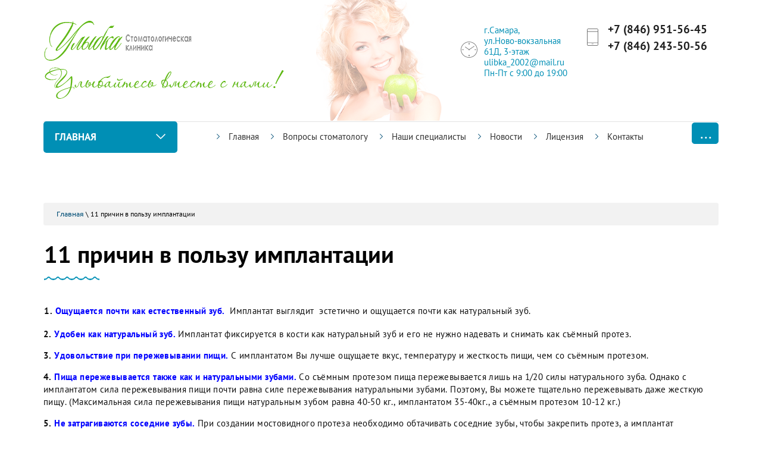

--- FILE ---
content_type: text/html; charset=utf-8
request_url: https://ulibka2002.ru/11-prichin-v-polzu-implantacii
body_size: 7795
content:




<!doctype html>
 
<html lang="ru">
	 
	<head>
		 
		<meta charset="utf-8">
		 
		<meta name="robots" content="all"/>
		 <title>11 причин в пользу имплантации</title>
<!-- assets.top -->
<script src="/g/libs/nocopy/1.0.0/nocopy.for.all.js" type="text/javascript" ></script>
<!-- /assets.top -->
 
		<meta name="description" content="11 причин в пользу имплантации">
		 
		<meta name="keywords" content="11 причин в пользу имплантации">
		 
		<meta name="SKYPE_TOOLBAR" content="SKYPE_TOOLBAR_PARSER_COMPATIBLE">
		<meta name="viewport" content="width=device-width, height=device-height, initial-scale=1.0, maximum-scale=1.0, user-scalable=no">
		 
		<meta name="msapplication-tap-highlight" content="no"/>
		 
		<meta name="format-detection" content="telephone=no">
		 
		<meta http-equiv="x-rim-auto-match" content="none">
		 
		<!--  -->
		<link rel="stylesheet" href="/g/css/styles_articles_tpl.css">
		 
		<link rel="stylesheet" href="/t/v78/images/css/styles.css">
		 
		<link rel="stylesheet" href="/t/v78/images/css/designblock.scss.css">
		 
		<link rel="stylesheet" href="/t/v78/images/css/s3_styles.scss.css">
		 
		<script src="/g/libs/jquery/1.10.2/jquery.min.js"></script>
		 
		<script src="/g/s3/misc/adaptiveimage/1.0.0/adaptiveimage.js"></script>
		 <link rel='stylesheet' type='text/css' href='/shared/highslide-4.1.13/highslide.min.css'/>
<script type='text/javascript' src='/shared/highslide-4.1.13/highslide.packed.js'></script>
<script type='text/javascript'>
hs.graphicsDir = '/shared/highslide-4.1.13/graphics/';
hs.outlineType = null;
hs.showCredits = false;
hs.lang={cssDirection:'ltr',loadingText:'Загрузка...',loadingTitle:'Кликните чтобы отменить',focusTitle:'Нажмите чтобы перенести вперёд',fullExpandTitle:'Увеличить',fullExpandText:'Полноэкранный',previousText:'Предыдущий',previousTitle:'Назад (стрелка влево)',nextText:'Далее',nextTitle:'Далее (стрелка вправо)',moveTitle:'Передвинуть',moveText:'Передвинуть',closeText:'Закрыть',closeTitle:'Закрыть (Esc)',resizeTitle:'Восстановить размер',playText:'Слайд-шоу',playTitle:'Слайд-шоу (пробел)',pauseText:'Пауза',pauseTitle:'Приостановить слайд-шоу (пробел)',number:'Изображение %1/%2',restoreTitle:'Нажмите чтобы посмотреть картинку, используйте мышь для перетаскивания. Используйте клавиши вперёд и назад'};</script>

<!-- 46b9544ffa2e5e73c3c971fe2ede35a5 -->
<script type='text/javascript' src='/shared/s3/js/lang/ru.js'></script>
<script type='text/javascript' src='/shared/s3/js/common.min.js'></script>
<link rel='stylesheet' type='text/css' href='/shared/s3/css/calendar.css' /><link rel="icon" href="/favicon.png" type="image/png">

<link rel='stylesheet' type='text/css' href='/t/images/__csspatch/9/patch.css'/>

<!--s3_goal-->
<script src="/g/s3/goal/1.0.0/s3.goal.js"></script>
<script>new s3.Goal({map:{"121686":{"goal_id":"121686","object_id":"66886","event":"submit","system":"metrika","label":"zapic_na_priem","code":"anketa"},"121886":{"goal_id":"121886","object_id":"67086","event":"submit","system":"metrika","label":"zapic_na_priem","code":"anketa"},"122086":{"goal_id":"122086","object_id":"67286","event":"submit","system":"metrika","label":"zapic_na_priem","code":"anketa"},"122286":{"goal_id":"122286","object_id":"67486","event":"submit","system":"metrika","label":"zapic_na_priem","code":"anketa"},"138686":{"goal_id":"138686","object_id":"66886","event":"submit","system":"metrika","label":"zapic_na_priem","code":"anketa"}}, goals: [], ecommerce:[]});</script>
<!--/s3_goal-->

		<link href="/g/s3/anketa2/1.0.0/css/jquery-ui.css" rel="stylesheet" type="text/css"/>
		 
		<script src="/g/libs/jqueryui/1.10.0/jquery-ui.min.js" type="text/javascript"></script>
		 		<script src="/g/s3/anketa2/1.0.0/js/jquery.ui.datepicker-ru.js"></script>
		 
		<link rel="stylesheet" href="/g/libs/jquery-popover/0.0.3/jquery.popover.css">
		 
		<script src="/g/libs/jquery-popover/0.0.3/jquery.popover.min.js" type="text/javascript"></script>
		 
		<script src="/g/s3/misc/form/1.2.0/s3.form.js" type="text/javascript"></script>
		  
		<script type="text/javascript" src="/t/v78/images/js/main.js"></script>
		  
		<!--[if lt IE 10]> <script src="/g/libs/ie9-svg-gradient/0.0.1/ie9-svg-gradient.min.js"></script> <script src="/g/libs/jquery-placeholder/2.0.7/jquery.placeholder.min.js"></script> <script src="/g/libs/jquery-textshadow/0.0.1/jquery.textshadow.min.js"></script> <script src="/g/s3/misc/ie/0.0.1/ie.js"></script> <![endif]-->
		<!--[if lt IE 9]> <script src="/g/libs/html5shiv/html5.js"></script> <![endif]-->
		   
	</head>
	 
	<body>
		 
		<div class="wrapper editorElement layer-type-wrapper" >
			  <div class="side-panel side-panel-70 widget-type-side_panel editorElement layer-type-widget widget-32" data-layers="['widget-8':['tablet-landscape':'inSide','tablet-portrait':'inSide','mobile-landscape':'inSide','mobile-portrait':'inSide']]" data-phantom="0" data-position="left">
	<div class="side-panel-top">
		<div class="side-panel-button">
			<span class="side-panel-button-icon">
				<span class="side-panel-button-icon-line"></span>
				<span class="side-panel-button-icon-line"></span>
				<span class="side-panel-button-icon-line"></span>
			</span>
		</div>
		<div class="side-panel-top-inner" ></div>
	</div>
	<div class="side-panel-mask"></div>
	<div class="side-panel-content">
		<div class="side-panel-close"></div>		<div class="side-panel-content-inner"></div>
	</div>
</div>   
			<div class="editorElement layer-type-block ui-droppable block-16" >
				<div class="editorElement layer-type-block ui-droppable block-10" >
					<div class="editorElement layer-type-block ui-droppable block-3" >
						<div class="editorElement layer-type-block ui-droppable block-5" >
							<div class="layout column layout_7" >
								<div class="editorElement layer-type-block ui-droppable block-4" >
									<div class="site-name-5 widget-2 widget-type-site_name editorElement layer-type-widget">
										 <a href="http://ulibka2002.ru"> 						 						 						<div class="sn-wrap">  
										<div class="sn-logo">
											 
											<img src="/d/logo_0.png" alt="">
											 
										</div>
										   
										<div class="sn-text">
											<div class="align-elem">
												
											</div>
										</div>
										  
									</div>
									 </a> 
							</div>
							<div class="site-description widget-3 widget-type-site_description editorElement layer-type-widget">
								<div class="align-elem">
									<img alt="slogan" src="/d/slogan_1.png" style="border-width:0" title="" />
								</div>
								 
							</div>
						</div>
					</div>
					<div class="layout column layout_12" >
						<div class="editorElement layer-type-block ui-droppable block-6" >
							<div class="layout column layout_8" >
								    
							</div>
							<div class="layout column layout_10" >
								  	<div class="schedule-10 widget-6 schedule-block contacts-block widget-type-contacts_schedule editorElement layer-type-widget">
		<div class="inner">
			<label class="cell-icon" for="tg-schedule-10">
				<div class="icon"></div>
			</label>
			<input id="tg-schedule-10" class="tgl-but" type="checkbox">
			<div class="block-body-drop">
				<div class="cell-text">
					<div class="title"><div class="align-elem">График работы:</div></div>
					<div class="text_body">
						<div class="align-elem">г.Самара, <br />
ул.Ново-вокзальная 61Д, 3-этаж <br />
 ulibka_2002@mail.ru<br />
Пн-Пт с 9:00 до 19:00</div>
					</div>
				</div>
			</div>
		</div>
	</div>
  
							</div>
							<div class="layout column layout_9" >
								  	<div class="phones-9 widget-5 phones-block contacts-block widget-type-contacts_phone editorElement layer-type-widget">
		<div class="inner">
			<label class="cell-icon" for="tg-phones-9">
				<div class="icon"></div>
			</label>
			<input id="tg-phones-9" class="tgl-but" type="checkbox">
			<div class="block-body-drop">
				<div class="cell-text">
					<div class="title"><div class="align-elem">Телефон:</div></div>
					<div class="text_body">
						<div class="align-elem">
															<div><a href="tel:+7 (846) 951-56-45">+7 (846) 951-56-45</a></div><div><a href="tel:+7 (846) 243-50-56">+7 (846) 243-50-56</a></div>													</div>
					</div>
				</div>
			</div>
		</div>
	</div>
  
							</div>
						</div>
					</div>
				</div>
			</div>
			<div class="editorElement layer-type-block ui-droppable block-7" >
				<div class="layout column layout_13" >
					<div class="widget-7 horizontal menu-13 wm-widget-menu widget-type-menu_horizontal editorElement layer-type-widget" data-screen-button="none" data-responsive-tl="none" data-responsive-tp="button" data-responsive-ml="columned" data-more-text="..." data-child-icons="0">
						 
						<div class="menu-button">
							Меню
						</div>
						 
						<div class="menu-scroll">
							   <ul><li class="menu-item"><a href="/" ><span class="menu-item-text">Главная</span></a></li><li class="menu-item"><a href="/voprosy_stomatologu" ><span class="menu-item-text">Вопросы стоматологу</span></a></li><li class="menu-item"><a href="/specialisty" ><span class="menu-item-text">Наши специалисты</span></a></li><li class="menu-item"><a href="/news" ><span class="menu-item-text">Новости</span></a></li><li class="menu-item"><a href="/licenziya" ><span class="menu-item-text">Лицензия</span></a></li><li class="menu-item"><a href="/contacts" ><span class="menu-item-text">Контакты</span></a></li><li class="menu-item"><a href="/yuridicheskaya-informatsiya-dlya-patsiyentov" ><span class="menu-item-text">Информация для пациентов</span></a></li></ul> 
						</div>
						 
					</div>
				</div>
				<div class="layout column layout_20" >
					<div class="editorElement layer-type-block ui-droppable block-11" >
						<div class="widget-8 horizontal menu-14 wm-widget-menu widget-type-menu_horizontal editorElement layer-type-widget" data-screen-button="more" data-responsive-tl="button" data-responsive-tp="button" data-responsive-ml="columned" data-more-text="..." data-child-icons="0">
							 
							<div class="menu-button">
								Меню
							</div>
							 
							<div class="menu-scroll">
								   <ul><li class="menu-item"><a href="/" ><span class="menu-item-text">Главная</span></a></li><li class="menu-item"><a href="/voprosy_stomatologu" ><span class="menu-item-text">Вопросы стоматологу</span></a></li><li class="menu-item"><a href="/specialisty" ><span class="menu-item-text">Наши специалисты</span></a></li><li class="menu-item"><a href="/news" ><span class="menu-item-text">Новости</span></a></li><li class="menu-item"><a href="/licenziya" ><span class="menu-item-text">Лицензия</span></a></li><li class="menu-item"><a href="/contacts" ><span class="menu-item-text">Контакты</span></a></li><li class="menu-item"><a href="/yuridicheskaya-informatsiya-dlya-patsiyentov" ><span class="menu-item-text">Информация для пациентов</span></a></li></ul> 
							</div>
							 
						</div>
					</div>
				</div>
			</div>
		</div>
		<div class="editorElement layer-type-block ui-droppable block-9" ></div>
	</div>
	<div class="editorElement layer-type-block ui-droppable block-39" >
		 
<div class="widget-36 path widget-type-path editorElement layer-type-widget" data-url="/11-prichin-v-polzu-implantacii"><a href="/">Главная</a> \ 11 причин в пользу имплантации</div> 
		<h1 class="h1 widget-35 widget-type-h1 editorElement layer-type-widget">
			11 причин в пользу имплантации
		</h1>
		<article class="content-77 content widget-34 widget-type-content editorElement layer-type-widget">
<p style="margin-top: 0cm; margin-right: 0cm; margin-bottom: 2.9pt; margin-left: 1.0pt; line-height: 19.5pt; mso-line-height-rule: exactly; mso-pagination: lines-together; page-break-after: avoid; background: transparent;" class="11"><strong><span style="font-size: 11pt;">1. <span style="color: #0000ff;">Ощущается почти как естественный зуб.</span></span></strong><span style="color: #0000ff;"><span style="font-size: 11pt;">&nbsp; </span></span><span style="font-size: 11pt;">Имплантат выглядит</span><span style="mso-spacerun: yes;"><span style="font-size: 11pt;">&nbsp; </span></span><span style="font-size: 11pt;">эстетично и ощущается почти как натуральный зуб.</span></p>
<span style="font-size: 11pt;"> </span>
<p class="MsoNormal"><strong><span style="font-size: 11pt;">2. <span style="color: #0000ff;">Удобен как натуральный зуб. </span></span></strong><span style="font-size: 11pt;">Имплантат фиксируется в кости как натуральный зуб и его не нужно надевать и снимать как съёмный протез.</span></p>
<span style="font-size: 11pt;"> </span>
<p class="MsoNormal"><strong><span style="font-size: 11pt;">3. <span style="color: #0000ff;">Удовольствие при пережевывании пищи.</span></span></strong><span style="font-size: 11pt;"> С имплантатом Вы лучше ощущаете вкус, температуру и жесткость пищи, чем со съёмным протезом.</span></p>
<span style="font-size: 11pt;"> </span>
<p class="MsoNormal"><strong><span style="font-size: 11pt;">4. <span style="color: #0000ff;">Пища пережевывается также как и натуральными зубами.</span> </span></strong><span style="font-size: 11pt;">Со съёмным протезом пища пережевывается лишь на 1/20 силы натурального зуба. Однако с имплантатом сила пережевывания пищи почти равна силе пережевывания натуральными зубами. Поэтому, Вы можете тщательно пережевывать даже жесткую пищу. (Максимальная сила пережевывания пищи натуральным зубом равна 40-</span><st1:metricconverter productid="50 кг" w:st="on"><span style="font-size: 11pt;">50 кг</span></st1:metricconverter><span style="font-size: 11pt;">., имплантатом 35-40кг., а съёмным протезом 10-</span><st1:metricconverter productid="12 кг" w:st="on"><span style="font-size: 11pt;">12 кг</span></st1:metricconverter><span style="font-size: 11pt;">.)</span></p>
<span style="font-size: 11pt;"> </span>
<p class="MsoNormal"><strong><span style="font-size: 11pt;">5. <span style="color: #0000ff;">Не затрагиваются соседние зубы.</span></span></strong><span style="font-size: 11pt;"> При создании мостовидного протеза необходимо обтачивать соседние зубы, чтобы закрепить протез, а имплантат устанавливается непосредственно на место отсутствующего зуба, при этом соседние зубы не повреждаются.</span></p>
<span style="font-size: 11pt;"> </span>
<p class="MsoNormal"><strong><span style="font-size: 11pt;">6. <span style="color: #0000ff;">Возникновение кариеса - 0%. </span></span></strong><span style="font-size: 11pt;">Так как имплант - это искуственный зуб, в нём не образуется кариес.</span></p>
<span style="font-size: 11pt;"> </span>
<p class="MsoNormal"><strong><span style="font-size: 11pt;">7. <span style="color: #0000ff;">Улучшает фиксацию полного протеза. </span></span></strong><span style="font-size: 11pt;">На беззубой челюсти имплантат прочно фиксирует полный протез и протез не смещается во рту.</span></p>
<span style="font-size: 11pt;"> </span>
<p class="MsoNormal"><strong><span style="font-size: 11pt;">8. <span style="color: #0000ff;">Экономичность благодаря долговечности.</span> </span></strong><span style="font-size: 11pt;">Срок долговечности имплантата составляет 10-30 лет и более в зависимости от того, как пациент за ним ухаживает.</span></p>
<span style="font-size: 11pt;"> </span>
<p class="MsoNormal"><strong><span style="font-size: 11pt;">9. <span style="color: #0000ff;">Полное избавление от неудобств, доставляемых съёмным протезом.</span></span></strong><span style="font-size: 11pt;"> Вы избавляетесь от постоянных спутников съёмного протеза, таких как боли в деснах, ощущение присутствия постороннего тела во рту, неприятный запах и искаженное произношение.</span></p>
<span style="font-size: 11pt;"> </span>
<p class="MsoNormal"><strong><span style="font-size: 11pt;">10. <span style="color: #0000ff;">Сохранение здоровых костных тканей челюстей.</span> </span></strong><span style="font-size: 11pt;">При долгом ношении съёмного &nbsp;протеза костная ткань рассасывается, однако установленный на место отсутствующего зуба имплантат делает кость крепче и уменьшает её рассасывание.</span></p>
<span style="font-size: 11pt;"> </span>
<p class="MsoNormal"><strong><span style="font-size: 11pt;">11. <span style="text-decoration: underline; font-size: 12pt;"><span style="color: #0000ff; text-decoration: underline;">Использование имплантатов дарит уровень комфорта, практически недостижимый при классическом </span></span></span></strong><span style="text-decoration: underline; font-size: 12pt;"><span style="color: #0000ff; text-decoration: underline;"><strong>протезировании.&nbsp;</strong></span></span></p>
<p class="MsoNormal">&nbsp;</p>
<p class="MsoNormal"><strong><span style="font-size: 11pt;"><img border="0" height="274" width="360" src="/thumb/2/4lT7HiPWQeTxwp_n0p5-9Q/r/d/4264864006_6.jpg" alt="Implantaciya-zubov" />&nbsp;</span></strong></p>
<p class="MsoNormal"><strong><span style="font-size: 11pt;">&nbsp;</span></strong></p>
<p class="MsoNormal">&nbsp;</p>
<p class="MsoNormal"><strong><span style="font-size: 11pt;">&nbsp;</span></strong></p>
<p class="MsoNormal">&nbsp;</p>
<p class="MsoNormal"><strong><span style="font-size: 11pt;">&nbsp;</span></strong></p>
<p class="MsoNormal">&nbsp;</p>
<p class="MsoNormal"><strong><span style="font-size: 11pt;">&nbsp; &nbsp; &nbsp; &nbsp; &nbsp; &nbsp; &nbsp; &nbsp; &nbsp; &nbsp; &nbsp; &nbsp; &nbsp; &nbsp; &nbsp; &nbsp; &nbsp; &nbsp; &nbsp; &nbsp; &nbsp; &nbsp; &nbsp; &nbsp; &nbsp; &nbsp; &nbsp; &nbsp; &nbsp; &nbsp;</span></strong></p>
<p class="MsoNormal">&nbsp;</p>
<p class="MsoNormal"><strong><span style="font-size: 11pt;">&nbsp; &nbsp; &nbsp; &nbsp; &nbsp; &nbsp; &nbsp; &nbsp; &nbsp; &nbsp; &nbsp; &nbsp; &nbsp; &nbsp; &nbsp; &nbsp; &nbsp; &nbsp; &nbsp; &nbsp; &nbsp; &nbsp; &nbsp; &nbsp; &nbsp; &nbsp; &nbsp; &nbsp; &nbsp; &nbsp; &nbsp; &nbsp; &nbsp; &nbsp; &nbsp; &nbsp; &nbsp; &nbsp; &nbsp; &nbsp; &nbsp; &nbsp; &nbsp; &nbsp; &nbsp; &nbsp; &nbsp; &nbsp; &nbsp; &nbsp; &nbsp; &nbsp;&nbsp;</span></strong></p>
<p class="MsoNormal"><strong><span style="font-size: 11pt;">&nbsp;</span></strong></p>
<span style="font-size: 11pt;"> </span>
<p><span style="font-size: 11pt;">&nbsp;</span></p>


</article>
	</div>
	<div class="editorElement layer-type-block ui-droppable block-27" >
		<div class="layout layout_center not-columned layout_center_48_id_50_0" >
			<div class="editorElement layer-type-block ui-droppable block-28" >
				<div class="editorElement layer-type-text text-2" >
					Как нас найти:
				</div>
				      	<div class="phones-53 widget-21 phones-block contacts-block widget-type-contacts_phone editorElement layer-type-widget">
		<div class="inner">
			<label class="cell-icon" for="tg-phones-53">
				<div class="icon"></div>
			</label>
			<input id="tg-phones-53" class="tgl-but" type="checkbox">
			<div class="block-body-drop">
				<div class="cell-text">
					<div class="title"><div class="align-elem">Телефон:</div></div>
					<div class="text_body">
						<div class="align-elem">
															<div><a href="tel:+7 (846) 951-56-45">+7 (846) 951-56-45</a></div><div><a href="tel:+7 (846) 243-50-56">+7 (846) 243-50-56</a></div>													</div>
					</div>
				</div>
			</div>
		</div>
	</div>
    	<a class="button-59 widget-26 widget-type-button editorElement layer-type-widget" href="http://ulibka2002.ru/soglashenie-ob-obrabotke-personalnyh-dannyh"  data-api-type="popup-form" data-api-url="/-/x-api/v1/public/?method=form/postform&param[form_id]=66886&param[tpl]=wm.form.popup.tpl&placeholder=placeholder&tit_en=1&sh_err_msg=0&ic_en=0&u_s=/users" data-wr-class="popover-wrap-59"><span>Записаться на прием</span></a>
  
			</div>
		</div>
		<div class="editorElement layer-type-block ui-droppable block-29" >
			<div class="layout column layout_55" >
				<div class="site-copyright widget-22 widget-type-site_copyright editorElement layer-type-widget">
					 
					<div class="align-elem">
						   Copyright &copy; 2012 - 2025						<br />
						Стоматологическая клиника Улыбка 
					</div>
					 
				</div>
			</div>
			<div class="layout column layout_57" >
				<div class="site-counters widget-24 widget-type-site_counters editorElement layer-type-widget">
					 <!--LiveInternet counter--><script type="text/javascript"><!--
document.write("<a href='http://www.liveinternet.ru/click' "+
"target=_blank><img src='//counter.yadro.ru/hit?t16.4;r"+
escape(document.referrer)+((typeof(screen)=="undefined")?"":
";s"+screen.width+"*"+screen.height+"*"+(screen.colorDepth?
screen.colorDepth:screen.pixelDepth))+";u"+escape(document.URL)+
";"+Math.random()+
"' alt='' title='LiveInternet: показано число просмотров за 24"+
" часа, посетителей за 24 часа и за сегодня' "+
"border='0' width='88' height='31'><\/a>")
//--></script><!--/LiveInternet-->


<!-- Rating@Mail.ru counter -->
<script type="text/javascript">//<![CDATA[
var a='';js=10;d=document;
try{a+=';r='+escape(d.referrer);}catch(e){}try{a+=';j='+navigator.javaEnabled();js=11;}catch(e){}
try{s=screen;a+=';s='+s.width+'*'+s.height;a+=';d='+(s.colorDepth?s.colorDepth:s.pixelDepth);js=12;}catch(e){}
try{if(typeof((new Array).push('t'))==="number")js=13;}catch(e){}
try{d.write('<a href="http://top.mail.ru/jump?from=2172968"><img src="http://d8.c2.b1.a2.top.mail.ru/counter?id=2172968;t=69;js='+js+
a+';rand='+Math.random()+'" alt="Рейтинг@Mail.ru" style="border:0;" height="31" width="38" \/><\/a>');}catch(e){}//]]></script>
<noscript><p><a href="http://top.mail.ru/jump?from=2172968"><img src="http://d8.c2.b1.a2.top.mail.ru/counter?js=na;id=2172968;t=69" 
style="border:0;" height="31" width="38" alt="Рейтинг@Mail.ru" /></a></p></noscript>
<!-- //Rating@Mail.ru counter -->


<!-- begin of Top100 code -->

<script id="top100Counter" type="text/javascript" src="http://counter.rambler.ru/top100.jcn?2671401"></script>
<noscript>
<a href="http://top100.rambler.ru/navi/2671401/">
<img src="http://counter.rambler.ru/top100.cnt?2671401" alt="Rambler's Top100" border="0" />
</a>

</noscript>
<!-- end of Top100 code -->
<!--__INFO2025-12-01 01:23:33INFO__-->
 
				</div>
			</div>
			<div class="layout column layout_56" >
				<div class="mega-copyright widget-23 widget-type-mega_copyright editorElement layer-type-widget">
					<span style='font-size:14px;' class='copyright'><!--noindex--> <span style="text-decoration:underline; cursor: pointer;" onclick="javascript:window.open('https://megagr'+'oup.ru/base_site?utm_referrer='+location.hostname)" class="copyright">Создание сайта для компании</span> <!--/noindex-->
</span>
				</div>
			</div>
		</div>
	</div>
</div>

<!-- assets.bottom -->
<!-- </noscript></script></style> -->
<script src="/my/s3/js/site.min.js?1764576309" type="text/javascript" ></script>
<script src="/my/s3/js/site/defender.min.js?1764576309" type="text/javascript" ></script>
<script src="https://cp.onicon.ru/loader/53ca107572d22cbf3d0005cb.js" type="text/javascript" data-auto async></script>
<script type="text/javascript" >/*<![CDATA[*/
var megacounter_key="2ad091b45d25f537fb44ef390613b4bd";
(function(d){
    var s = d.createElement("script");
    s.src = "//counter.megagroup.ru/loader.js?"+new Date().getTime();
    s.async = true;
    d.getElementsByTagName("head")[0].appendChild(s);
})(document);
/*]]>*/</script>
<script type="text/javascript" >/*<![CDATA[*/
$ite.start({"sid":332827,"vid":333765,"aid":356784,"stid":1,"cp":21,"active":true,"domain":"ulibka2002.ru","lang":"ru","trusted":false,"debug":false,"captcha":3,"onetap":[{"provider":"vkontakte","provider_id":"51976323","code_verifier":"4j55TZQzYjYYQETGNgWEWZYmTk2lQkzZjcM0iZ0M1MV"}]});
/*]]>*/</script>
<!-- /assets.bottom -->
</body>
 
</html>

--- FILE ---
content_type: text/css
request_url: https://ulibka2002.ru/t/v78/images/css/styles.css
body_size: 21596
content:
@import "fonts.css";
html{font-family:sans-serif;-ms-text-size-adjust:100%;-webkit-text-size-adjust:100%;}body{margin:0;background: #fff;}body::before{content:""; height: 1px; display: block; margin-top: -1px;}article,aside,details,figcaption,figure,footer,header,hgroup,main,menu,nav,section,summary{display:block}audio,canvas,progress,video{display:inline-block;vertical-align:baseline}audio:not([controls]){display:none;height:0}[hidden],template{display:none}a{background-color:transparent;color:inherit;}a:active,a:hover{outline:0}abbr[title]{border-bottom:1px dotted}b,strong{font-weight:bold}dfn{font-style:italic}h1{margin: 0; font-size: inherit; font-weight: inherit;}mark{background:#ff0;color:#000}small{font-size:80%}sub,sup{font-size:75%;line-height:0;position:relative;vertical-align:baseline}sup{top:-0.5em}sub{bottom:-0.25em}img{border:0}svg:not(:root){overflow:hidden}figure{margin:1em 40px}hr{box-sizing:content-box;height:0}pre{overflow:auto}code,kbd,pre,samp{font-family:monospace,monospace;font-size:1em}button,input,optgroup,select,textarea{color:#000;font:inherit;margin:0}button{overflow:visible}button,select{text-transform:none}button,html input[type="button"],input[type="reset"],input[type="submit"]{-webkit-appearance:button;cursor:pointer}button[disabled],html input[disabled]{cursor:default}button::-moz-focus-inner,input::-moz-focus-inner{border:0;padding:0}input{line-height:normal}input[type="checkbox"],input[type="radio"]{box-sizing:border-box;padding:0}input[type="number"]::-webkit-inner-spin-button,input[type="number"]::-webkit-outer-spin-button{height:auto}input[type="search"]{-webkit-appearance:textfield;box-sizing:content-box}input[type="search"]::-webkit-search-cancel-button,input[type="search"]::-webkit-search-decoration{-webkit-appearance:none}fieldset{border:1px solid silver;margin:0 2px;padding:.35em .625em .75em}legend{border:0;padding:0}textarea{overflow:auto}optgroup{font-weight:bold}table{border-collapse:collapse;border-spacing:0}
body.noscroll {overflow: hidden !important;}
.removed, .hidden { display: none !important;}
.editorElement, .layout {
	box-sizing: border-box;
	padding-top: .02px;
	padding-bottom: .02px;
}
.editorElement { word-wrap: break-word; overflow-wrap: break-word;}
.vertical-middle {white-space: nowrap;}
.vertical-middle>* {white-space: normal;display: inline-block;vertical-align: middle;}
.vertical-middle::after {height: 100%;width: 0;display: inline-block;vertical-align: middle;content: "";}
.wrapper {margin: 0 auto;height: auto !important;height: 100%;min-height: 100%;min-height: 100vh;overflow: hidden;max-width: 100%;}
.wrapper > * { max-width: 100%; }
.editorElement .removed+.delimiter, .editorElement .delimiter:first-child {display: none;}
.wm-input-default {border: none; background: none; padding: 0;}
/* tooltip */
@keyframes show_hide {
	0% { left:85%; opacity: 0; width: auto; height: auto; padding: 5px 10px; font-size: 12px;}
	20% { left: 100%; opacity: 1; width: auto; height: auto; padding: 5px 10px; font-size: 12px;}
	100% { left: 100%; opacity: 1; width: auto; height: auto; padding: 5px 10px; font-size: 12px;}
}
@keyframes show_hide_after {
	0% {width: 5px; height: 5px;}
	100% {width: 5px; height: 5px;}
}
/* tooltip for horizontal */
@keyframes horizontal_show_hide {
	0% { top:95%; opacity: 0; width: 100%; height: auto; padding: 5px 10px; font-size: 12px;}
	20% { top: 100%; opacity: 1; width: 100%; height: auto; padding: 5px 10px; font-size: 12px;}
	100% { top: 100%; opacity: 1; width: 100%; height: auto; padding: 5px 10px; font-size: 12px;}
}
.wm-tooltip {display: none;position: absolute;z-index:100;top: 100%;left: 0;background: #FBFDDD;color: #CA3841;padding: 5px 10px;border-radius: 3px;box-shadow: 1px 2px 3px rgba(0,0,0,.3); white-space: normal; box-sizing: border-box;}
.wm-tooltip::after {content: "";font-size: 0;background: inherit;width: 5px;height: 5px;position: absolute;top: 0;left: 50%;margin: -2px 0 0;box-shadow: 0 1px 0 rgba(0,0,0,.1), 0 2px 0 rgba(0,0,0,.1);transform: rotate(45deg);}
.error .wm-tooltip {display: block;padding: 0;font-size: 0;animation: horizontal_show_hide 4s;}
.error .wm-tooltip::after {left:50%; top:0; margin: -2px 0 0; box-shadow: 0 -1px 0 rgba(0,0,0,.1), 0 -2px 0 rgba(0,0,0,.1); width: 0;height: 0;animation: show_hide_after 4s;}
.horizontal_mode .wm-tooltip {top: 100%; left: 0; width: 100%; white-space: normal; margin: 5px 0 0; text-align: center;}
.horizontal_mode .wm-tooltip::after {left: 50%; top: 0; margin: -2px 0 0; box-shadow: 0 -1px 0 rgba(0,0,0,.1), 0 -2px 0 rgba(0,0,0,.1);}
.error .horizontal_mode .wm-tooltip, .horizontal_mode .error .wm-tooltip {animation: horizontal_show_hide 4s;}
@media all and (max-width: 960px) {
	.wm-tooltip {top: 100%; left: 0; width: 100%; white-space: normal; margin: 5px 0 0; text-align: center;}
	.wm-tooltip::after {left: 50%; top: 0; margin: -2px 0 0; box-shadow: 0 -1px 0 rgba(0,0,0,.1), 0 -2px 0 rgba(0,0,0,.1);}
	.error .wm-tooltip {animation: horizontal_show_hide 4s;}
}
table.table0 td, table.table1 td, table.table2 td, table.table2 th {
	padding:5px;
	border:1px solid #dedede;
	vertical-align:top;
}
table.table0 td { border:none; }
table.table2 th {
	padding:8px 5px;
	background:#eb3c3c;
	border:1px solid #dedede;
	font-weight:normal;
	text-align:left;
	color:#fff;
}
.for-mobile-view { overflow: auto; }
.side-panel,
.side-panel-button,
.side-panel-mask,
.side-panel-content { display: none;}

.align-elem{
	flex-grow:1;
	max-width:100%;
}

html.mobile div{
	background-attachment: scroll;
}

.ui-datepicker {font-size: 14px !important; z-index: 999999 !important;}
body { background: #ffffff; font-family: Arial, Helvetica, sans-serif;}
.wrapper { position: relative; font-family: Arial, Helvetica, sans-serif; color: #000000; font-style: normal; line-height: 1.2; letter-spacing: 0; text-transform: none; text-decoration: none; font-size: 12px; display: block; -webkit-flex-direction: column; -moz-flex-direction: column; flex-direction: column; padding-left: 0; padding-right: 0;}
.block-27 .layout_center_48_id_50_0 { margin-top: 0; margin-left: auto; margin-right: auto; width: 960px;}
.block-27 { margin: 24px 0 0; border: none; position: relative; top: 0; left: 0; width: auto; min-height: 0; max-width: 100%; background: linear-gradient(rgba(255,255,255,0.7), rgba(255,255,255,0.7)); z-index: 3; text-align: center; right: 0; -webkit-box-shadow: inset 0px 1px 0px  rgba(222,222,222,0.43); -moz-box-shadow: inset 0px 1px 0px  rgba(222,222,222,0.43); box-shadow: inset 0px 1px 0px  rgba(222,222,222,0.43); -webkit-border-radius: none; -moz-border-radius: none; border-radius: none; display: block; -webkit-flex-direction: column; -moz-flex-direction: column; flex-direction: column; text-decoration: none;}
.block-29 .layout_55 { -webkit-flex: 1 0 0px; -moz-flex: 1 0 0px; flex: 1 0 0px; display: -webkit-flex; display: flex; -webkit-flex-direction: column; -moz-flex-direction: column; flex-direction: column;}
.block-29 .layout_56 { -webkit-flex: 1 0 0px; -moz-flex: 1 0 0px; flex: 1 0 0px; display: -webkit-flex; display: flex; -webkit-flex-direction: column; -moz-flex-direction: column; flex-direction: column;}
.block-29 .layout_57 { -webkit-flex: 1 0 0px; -moz-flex: 1 0 0px; flex: 1 0 0px; display: -webkit-flex; display: flex; -webkit-flex-direction: column; -moz-flex-direction: column; flex-direction: column;}
.block-29 { margin: 52px auto 0; border: none; position: relative; top: 0; left: 0; width: 1200px; min-height: 100px; max-width: 100%; background: linear-gradient(#f8f8fa, #f8f8fa), url("../images/54596750_2.jpg?1504529596575") left 50% top 50% / cover no-repeat fixed; z-index: 4; text-align: left; right: 0; -webkit-border-radius: 5px; -moz-border-radius: 5px; border-radius: 5px; display: -webkit-flex; display: flex; -webkit-flex-direction: row; -moz-flex-direction: row; flex-direction: row; padding-top: 33px; padding-left: 33px; padding-right: 33px; -webkit-justify-content: flex-start; -moz-justify-content: flex-start; justify-content: flex-start; text-decoration: none;}
.widget-24 { margin: 0 0 auto; position: relative; top: 0; left: 0; z-index: 4; text-align: center; box-sizing: border-box; width: auto; right: 0;}
.widget-23 { margin: 0 0 auto; position: relative; top: 0; left: 0; z-index: 3; font-family: PT Sans, sans-serif; text-align: right; color: #8f8f8f; text-decoration: none; font-size: 15px; width: auto; right: 0;}
.widget-22 { margin: 0 0 auto; position: relative; top: 0; left: 0; z-index: 2; font-family: PT Sans, sans-serif; color: #454545; text-decoration: none; font-size: 15px; box-sizing: border-box; display: -webkit-flex; display: flex; width: auto; -webkit-justify-content: flex-start; -moz-justify-content: flex-start; justify-content: flex-start; right: 0; -webkit-align-items: flex-start; -moz-align-items: flex-start; align-items: flex-start;}
.block-28 { padding: 66px 44px 0.02px; margin: 1px auto 0; border: none; position: relative; top: 0; left: 0; width: 695px; min-height: 251px; background: linear-gradient(#ffffff, #ffffff); z-index: 3; -webkit-border-radius: 5px; -moz-border-radius: 5px; border-radius: 5px; display: block; -webkit-flex-direction: column; -moz-flex-direction: column; flex-direction: column; text-decoration: none;}
.widget-26 { padding: 15px 22px 16px 58px; margin: 46px auto 0; position: relative; top: 0; left: 0; z-index: 6; font-family: PT Sans, sans-serif; color: #ffffff; line-height: 1.4; letter-spacing: 0.5px; text-transform: uppercase; text-decoration: none; font-size: 15px; box-sizing: border-box; display: -webkit-flex; display: flex; width: 271px; -webkit-align-items: center; -moz-align-items: center; align-items: center; min-height: 35px; background: url("[data-uri]") left 21px top 50% / 32px no-repeat #159496; -webkit-border-radius: 5px; -moz-border-radius: 5px; border-radius: 5px; -webkit-justify-content: center; -moz-justify-content: center; justify-content: center; -webkit-box-shadow: 0 0 0 transparent; -moz-box-shadow: 0 0 0 transparent; box-shadow: 0 0 0 transparent; font-weight: bold;}
.widget-26:hover, 
.widget-26.hover, 
.widget-26.active { color: #159496; background: url("[data-uri]") left 21px top 50% / 32px no-repeat transparent; -webkit-box-shadow: inset 0px 0px 0px  2px #159496; -moz-box-shadow: inset 0px 0px 0px  2px #159496; box-shadow: inset 0px 0px 0px  2px #159496;}
.popover-wrap-59 .popover-body { padding: 44px 44px 44px 289px; border: 1px solid #b7b7b7; -webkit-border-radius: 5px; -moz-border-radius: 5px; border-radius: 5px; position: relative; display: inline-block; width: 523px; box-sizing: border-box; vertical-align: middle; background: url("../images/adefrgtg.jpg") left 17px top 50% / auto auto no-repeat #ffffff; text-align: left; font-size: 12px; max-width: 100%;}
.popover-wrap-59 .popover-body .form_text input { padding: 7px 8px; border: 1px solid #ccc; max-width: 100%; width: 100%; box-sizing: border-box; -webkit-border-radius: 4px; -moz-border-radius: 4px; border-radius: 4px; text-align: left; -webkit-appearance: none; font-family: PT Sans, sans-serif; color: #000000; font-style: normal; line-height: 1.2; letter-spacing: 0; text-transform: none; text-decoration: none; font-size: 15px;}
.popover-wrap-59 .popover-body .form_calendar input { padding: 7px 8px; border: 1px solid #ccc; max-width: 100%; width: 100%; box-sizing: border-box; -webkit-border-radius: 4px; -moz-border-radius: 4px; border-radius: 4px; text-align: left; -webkit-appearance: none;}
.popover-wrap-59 .popover-body .form_calendar_interval input { padding: 7px 8px; border: 1px solid #ccc; max-width: 100%; width: 100%; box-sizing: border-box; -webkit-border-radius: 4px; -moz-border-radius: 4px; border-radius: 4px; text-align: left; -webkit-appearance: none; -webkit-flex-grow: 1; -moz-flex-grow: 1; flex-grow: 1;}
.popover-wrap-59 .popover-body textarea { padding: 7px 8px; border: 1px solid #ccc; max-width: 100%; box-sizing: border-box; -webkit-border-radius: 4px; -moz-border-radius: 4px; border-radius: 4px; width: 100%; text-align: left; -webkit-appearance: none;}
.popover-wrap-59 .popover-body .s3_button_large { padding: 15px 22px 15px 58px; border: none; background: url("[data-uri]") left 21px top 50% / 32px no-repeat #159496; -webkit-border-radius: 5px; -moz-border-radius: 5px; border-radius: 5px; -webkit-box-shadow: 0 0 0 transparent; -moz-box-shadow: 0 0 0 transparent; box-shadow: 0 0 0 transparent; font-size: 15px; font-weight: bold; box-sizing: border-box; line-height: 1.4; cursor: pointer; text-align: center; -webkit-appearance: none; min-width: 25px; min-height: 25px; font-family: PT Sans, sans-serif; color: #ffffff; font-style: normal; letter-spacing: 0.5px; text-transform: uppercase; text-decoration: none; -webkit-justify-content: center; -moz-justify-content: center; justify-content: center;}
.popover-wrap-59 .popover-body .s3_button_large:hover, 
.popover-wrap-59 .popover-body .s3_button_large.hover, 
.popover-wrap-59 .popover-body .s3_button_large.active { background: url("[data-uri]") left 21px top 50% / 32px no-repeat transparent; -webkit-box-shadow: inset 0px 0px 0px  2px #159496; -moz-box-shadow: inset 0px 0px 0px  2px #159496; box-shadow: inset 0px 0px 0px  2px #159496; color: #159496;}
.popover-wrap-59 .popover-body .s3_message { padding: 12px; border: 1px solid #e1c893; display: table; margin-top: 1em; margin-bottom: 1em; background: #f0e4c9; color: #333; box-sizing: border-box; -webkit-box-shadow: 0 2px 6px rgba(0,0,0,.45), inset 0 1px 0 rgba(255,255,255,.75); -moz-box-shadow: 0 2px 6px rgba(0,0,0,.45), inset 0 1px 0 rgba(255,255,255,.75); box-shadow: 0 2px 6px rgba(0,0,0,.45), inset 0 1px 0 rgba(255,255,255,.75); text-align: left;}
.popover-wrap-59 .popover-close { position: absolute; top: -15px; right: -15px; box-sizing: border-box; width: 30px; height: 30px; background: url("../images/wm_button_close.png") 0 0 no-repeat; z-index: 10; cursor: pointer;}
.popover-wrap-59 .popover-body .s3_form_field_content .icon.img_name { box-sizing: border-box; position: relative; background: url("../images/wm_form_adaptive_default.gif") 50% 50% no-repeat; width: 20px; height: 20px; min-height: 20px;}
.popover-wrap-59 .popover-body .s3_form_field_content .icon.img_email { box-sizing: border-box; position: relative; background: url("../images/wm_form_adaptive_default.gif") 50% 50% no-repeat; width: 20px; height: 20px; min-height: 20px;}
.popover-wrap-59 .popover-body .s3_form_field_content .icon.img_phone { box-sizing: border-box; position: relative; background: url("../images/wm_form_adaptive_default.gif") 50% 50% no-repeat; width: 20px; height: 20px; min-height: 20px;}
.popover-wrap-59 .popover-body .s3_form_field_content .icon.img_comments { box-sizing: border-box; position: relative; background: url("../images/wm_form_adaptive_default.gif") 50% 50% no-repeat; width: 20px; height: 20px; min-height: 20px;}
.button-59 > * { box-sizing: border-box; display: block; text-overflow: ellipsis; overflow: hidden;}
.popover-container-59 { top: 0; left: 0; z-index: 9999; width: 100%; direction: ltr; position: fixed;}.popover-container-59 .popover-dim { position: fixed; top: 0; right: 0; bottom: 0; left: 0; background: #000; z-index: 0; opacity: 0.5;}.popover-wrap-59 .popover-form-title { font-size: 20px; font-weight: bold; margin-bottom: 10px; box-sizing: border-box; text-align: left; font-family: PT Sans, sans-serif; color: #000000; font-style: normal; line-height: 1.2; letter-spacing: 0; text-transform: none; text-decoration: none;}
.popover-wrap-59 .popover-body .s3_form { margin-top: 0;}
.popover-wrap-59 .popover-body .s3_form_item { margin-top: 13px; margin-bottom: 8px; box-sizing: border-box; text-align: left;}
.popover-wrap-59 .popover-body .s3_form_field_content { box-sizing: border-box; display: block; -webkit-align-items: center; -moz-align-items: center; align-items: center;}
.popover-wrap-59 .popover-body .s3_form_field_title { margin-bottom: 3px; box-sizing: border-box; color: #000; text-align: left;}
.popover-wrap-59 .popover-body .s3_form_field_type_text { width: 100%;}
.popover-wrap-59 .popover-body .s3_form_item.form_div { margin-top: 8px; box-sizing: border-box;}
.popover-wrap-59 .popover-body .form_div h2 { box-sizing: border-box; font-size: 18px; line-height: 1; font-weight: normal; margin-top: 0; margin-bottom: 0;}
.popover-wrap-59 .popover-body .s3_form_item.form_html_block { margin-top: 8px; box-sizing: border-box;}
.popover-wrap-59 .popover-body .form_html_block .s3_form_field_content { box-sizing: border-box;}
.popover-wrap-59 .popover-body .form_html_block .s3_form_field { box-sizing: border-box; width: 100%;}
.popover-wrap-59 .popover-body .form_html_block p:first-of-type { margin-top: 0;}
.popover-wrap-59 .popover-body .form_html_block p:last-of-type { margin-bottom: 0;}
.popover-wrap-59 .popover-body .s3_form_item.form_checkbox { margin-top: 8px; box-sizing: border-box;}
.popover-wrap-59 .popover-body .form_checkbox .s3_form_field_title { box-sizing: border-box;}
.popover-wrap-59 .popover-body .form_checkbox .s3_form_field_name { box-sizing: border-box;}
.popover-wrap-59 .popover-body .form_checkbox .s3_form_field_content { box-sizing: border-box; display: -webkit-flex; display: flex; -webkit-align-items: flex-start; -moz-align-items: flex-start; align-items: flex-start; -webkit-justify-content: flex-start; -moz-justify-content: flex-start; justify-content: flex-start; -webkit-flex-direction: column; -moz-flex-direction: column; flex-direction: column;}
.popover-wrap-59 .popover-body .form_checkbox .s3_form_subitem { box-sizing: border-box; width: 100%;}
.popover-wrap-59 .popover-body .form_checkbox label { box-sizing: border-box; display: -webkit-flex; display: flex; -webkit-align-items: center; -moz-align-items: center; align-items: center; -webkit-justify-content: flex-start; -moz-justify-content: flex-start; justify-content: flex-start; width: 100%;}
.popover-wrap-59 .popover-body .form_checkbox input { margin: 5px 5px 0 0; box-sizing: border-box; -webkit-flex-shrink: 0; -moz-flex-shrink: 0; flex-shrink: 0;}
.popover-wrap-59 .popover-body .form_checkbox .s3_form_subitem_title { margin: 5px 5px 0 0; box-sizing: border-box; -webkit-flex-grow: 1; -moz-flex-grow: 1; flex-grow: 1;}
.popover-wrap-59 .popover-body .s3_form_item.form_radio { margin-top: 8px; box-sizing: border-box;}
.popover-wrap-59 .popover-body .form_radio .s3_form_field_title { box-sizing: border-box;}
.popover-wrap-59 .popover-body .form_radio .s3_form_field_name { box-sizing: border-box;}
.popover-wrap-59 .popover-body .form_radio .s3_form_field_content { box-sizing: border-box; display: -webkit-flex; display: flex; -webkit-align-items: flex-start; -moz-align-items: flex-start; align-items: flex-start; -webkit-justify-content: flex-start; -moz-justify-content: flex-start; justify-content: flex-start; -webkit-flex-direction: column; -moz-flex-direction: column; flex-direction: column;}
.popover-wrap-59 .popover-body .form_radio .s3_form_subitem { box-sizing: border-box; width: 100%;}
.popover-wrap-59 .popover-body .form_radio label { box-sizing: border-box; display: -webkit-flex; display: flex; -webkit-align-items: center; -moz-align-items: center; align-items: center; -webkit-justify-content: flex-start; -moz-justify-content: flex-start; justify-content: flex-start; width: 100%;}
.popover-wrap-59 .popover-body .form_radio input { margin: 5px 5px 0 0; box-sizing: border-box; -webkit-flex-shrink: 0; -moz-flex-shrink: 0; flex-shrink: 0;}
.popover-wrap-59 .popover-body .form_radio .s3_form_subitem_title { margin: 5px 5px 0 0; box-sizing: border-box; -webkit-flex-grow: 1; -moz-flex-grow: 1; flex-grow: 1;}
.popover-wrap-59 .popover-body .s3_form_item.form_select { margin-top: 8px; box-sizing: border-box;}
.popover-wrap-59 .popover-body .form_select .s3_form_field_title { box-sizing: border-box;}
.popover-wrap-59 .popover-body .form_select .s3_form_field_name { box-sizing: border-box;}
.popover-wrap-59 .popover-body .form_select .s3_form_field_content { box-sizing: border-box; display: -webkit-flex; display: flex; -webkit-align-items: flex-start; -moz-align-items: flex-start; align-items: flex-start; -webkit-justify-content: flex-start; -moz-justify-content: flex-start; justify-content: flex-start; -webkit-flex-direction: column; -moz-flex-direction: column; flex-direction: column;}
.popover-wrap-59 .popover-body .form_select select { box-sizing: border-box; width: 100%; max-width: 100%; font-size: 13px; line-height: 1;}
.popover-wrap-59 .popover-body .form_select option { box-sizing: border-box;}
.popover-wrap-59 .popover-body .s3_form_item.form_calendar { margin-top: 8px; box-sizing: border-box;}
.popover-wrap-59 .popover-body .form_calendar .s3_form_field_title { box-sizing: border-box;}
.popover-wrap-59 .popover-body .form_calendar .s3_form_field_name { box-sizing: border-box;}
.popover-wrap-59 .popover-body .s3_form_item.form_calendar_interval { margin-top: 8px; box-sizing: border-box;}
.popover-wrap-59 .popover-body .form_calendar_interval .s3_form_field_title { box-sizing: border-box;}
.popover-wrap-59 .popover-body .form_calendar_interval .s3_form_field_name { box-sizing: border-box;}
.popover-wrap-59 .popover-body .form_calendar_interval .s3_form_field_content { box-sizing: border-box; display: -webkit-flex; display: flex; -webkit-align-items: center; -moz-align-items: center; align-items: center; -webkit-justify-content: center; -moz-justify-content: center; justify-content: center;}
.popover-wrap-59 .popover-body .form_calendar_interval .s3_form_subitem { margin: 0; box-sizing: border-box; width: 50%;}
.popover-wrap-59 .popover-body .form_calendar_interval label { box-sizing: border-box; display: -webkit-flex; display: flex; -webkit-align-items: center; -moz-align-items: center; align-items: center; -webkit-justify-content: center; -moz-justify-content: center; justify-content: center;}
.popover-wrap-59 .popover-body .form_calendar_interval .s3_form_subitem_title { box-sizing: border-box; -webkit-flex-shrink: 0; -moz-flex-shrink: 0; flex-shrink: 0; padding-left: 5px; padding-right: 5px;}
.popover-wrap-59 .popover-body .s3_form_item.form_upload { margin-top: 8px; box-sizing: border-box;}
.popover-wrap-59 .anketa-flash-upload { box-sizing: border-box; max-width: 100%;}
.popover-wrap-59 .popover-body .form_upload .no-more { box-sizing: border-box;}
.popover-wrap-59 .popover-body .s3_form_field_content .icon { box-sizing: border-box; -webkit-flex-shrink: 0; -moz-flex-shrink: 0; flex-shrink: 0;}
.popover-wrap-59 .popover-body .s3_required { color: red;}
.popover-wrap-59 .s3_form_field_title .s3_form_error { color: red; padding-right: 9px; padding-left: 9px; font-size: 12px; text-align: left;}
.popover-wrap-59 ::-webkit-input-placeholder { color: #ababab;}
.popover-wrap-59 ::-moz-placeholder { color: #ababab;}
.popover-wrap-59 :-ms-input-placeholder { color: #ababab;}
.widget-21 { margin: 16px 0 0; position: relative; top: 0; left: 0; z-index: 4; text-align: undefined; box-sizing: border-box; width: auto; right: 0;}
.phones-53 p:first-child { margin-top: 0;}
.phones-53 p:last-child { margin-bottom: 0;}
.phones-53 .inner { box-sizing: border-box; position: relative; display: -webkit-flex; display: flex; text-align: left; vertical-align: top; max-width: 100%; -webkit-flex-direction: column; -moz-flex-direction: column; flex-direction: column;}
.phones-53 .cell-icon { box-sizing: border-box; display: -webkit-flex; display: flex; position: relative; z-index: 5; -webkit-flex-shrink: 0; -moz-flex-shrink: 0; flex-shrink: 0;}
.phones-53 .icon { border: none; box-sizing: border-box; height: 16px; width: 33px; background: url("[data-uri]") left 50% top 50% / 19px no-repeat; margin-right: auto; margin-left: auto; min-height: 33px; margin-bottom: 8px; -webkit-border-radius: none; -moz-border-radius: none; border-radius: none;}
.phones-53 .block-body-drop { box-sizing: border-box; -webkit-flex: 1 0 auto; -moz-flex: 1 0 auto; flex: 1 0 auto; left: auto; top: 100%; right: auto; bottom: auto;}
.phones-53 .cell-text { box-sizing: border-box; display: -webkit-flex; display: flex; -webkit-flex-direction: column; -moz-flex-direction: column; flex-direction: column; -webkit-justify-content: normal; -moz-justify-content: normal; justify-content: normal;}
.phones-53 .title { box-sizing: border-box; display: none; -webkit-justify-content: flex-start; -moz-justify-content: flex-start; justify-content: flex-start; text-decoration: none;}
.phones-53 .text_body { box-sizing: border-box; display: -webkit-flex; display: flex; text-align: center; font-family: PT Sans, sans-serif; -webkit-justify-content: center; -moz-justify-content: center; justify-content: center; text-decoration: none; font-size: 21px; font-weight: bold;}
.phones-53 input.tgl-but { box-sizing: border-box; display: none;}
.phones-53 .text_body a { text-decoration: none; color: inherit;}
.phones-53 input.tgl-but:checked + .block-body-drop { display: block;}
.widget-20 { margin: 21px 0 0; position: relative; top: 0; left: 0; z-index: 3; text-align: undefined; box-sizing: border-box; width: auto; right: 0;}
.address-52 p:first-child { margin-top: 0;}
.address-52 p:last-child { margin-bottom: 0;}
.address-52 .inner { box-sizing: border-box; position: relative; display: -webkit-flex; display: flex; text-align: left; vertical-align: top; max-width: 100%; -webkit-flex-direction: column; -moz-flex-direction: column; flex-direction: column;}
.address-52 .cell-icon { box-sizing: border-box; display: -webkit-flex; display: flex; position: relative; z-index: 5; -webkit-flex-shrink: 0; -moz-flex-shrink: 0; flex-shrink: 0;}
.address-52 .icon { border: none; box-sizing: border-box; height: 16px; width: 33px; background: url("[data-uri]") left 50% top 50% / 25px no-repeat; margin-right: auto; min-height: 33px; margin-left: auto; margin-bottom: 14px; -webkit-border-radius: none; -moz-border-radius: none; border-radius: none;}
.address-52 .block-body-drop { box-sizing: border-box; -webkit-flex: 1 0 auto; -moz-flex: 1 0 auto; flex: 1 0 auto; left: auto; top: 100%; right: auto; bottom: auto;}
.address-52 .cell-text { box-sizing: border-box; display: -webkit-flex; display: flex; -webkit-flex-direction: column; -moz-flex-direction: column; flex-direction: column; -webkit-justify-content: normal; -moz-justify-content: normal; justify-content: normal;}
.address-52 .title { box-sizing: border-box; display: none;}
.address-52 .text_body { box-sizing: border-box; display: -webkit-flex; display: flex; text-align: center; font-family: PT Sans, sans-serif; -webkit-justify-content: center; -moz-justify-content: center; justify-content: center; text-decoration: none; font-size: 15px;}
.address-52 input.tgl-but { box-sizing: border-box; display: none;}
.address-52 input.tgl-but:checked + .block-body-drop { display: block;}
.text-2 { margin: -24px 0 0; position: relative; top: 0; left: 0; width: auto; min-height: 47px; z-index: 2; font-family: PT Sans, sans-serif; color: #212121; text-decoration: none; font-size: 40px; font-weight: bold; right: 0; -webkit-text-shadow: 0px 1px 1px  rgba(255, 255, 255, 0.79); -moz-text-shadow: 0px 1px 1px  rgba(255, 255, 255, 0.79); text-shadow: 0px 1px 1px  rgba(255, 255, 255, 0.79); background: url("[data-uri]") left 50% bottom 0px / 93px no-repeat; -webkit-border-radius: none; -moz-border-radius: none; border-radius: none; padding-bottom: 20px; -webkit-justify-content: center; -moz-justify-content: center; justify-content: center;}
.block-16 { margin: 0; position: relative; top: 0; left: 0; width: auto; min-height: 0; max-width: 100%; z-index: 2; text-align: center; display: block; -webkit-flex-direction: column; -moz-flex-direction: column; flex-direction: column; text-decoration: none; right: 0;}
.block-10 { margin: 0 auto; position: relative; top: 0; left: 0; width: 1200px; min-height: 0; max-width: 100%; z-index: 3; text-align: left; display: block; -webkit-flex-direction: column; -moz-flex-direction: column; flex-direction: column; text-decoration: none; right: 0; padding-left: 33px; padding-right: 33px;}
.block-7 .layout_13 { display: -webkit-flex; display: flex; -webkit-flex-direction: column; -moz-flex-direction: column; flex-direction: column;}
.block-7 .layout_20 { -webkit-flex: 1 0 0px; -moz-flex: 1 0 0px; flex: 1 0 0px; display: -webkit-flex; display: flex; -webkit-flex-direction: column; -moz-flex-direction: column; flex-direction: column;}
.block-7 { margin: -1px auto 0; position: relative; top: 0; left: 0; width: 1200px; min-height: 0; z-index: 2; text-align: center; display: -webkit-flex; display: flex; -webkit-flex-direction: row; -moz-flex-direction: row; flex-direction: row; -webkit-justify-content: center; -moz-justify-content: center; justify-content: center; max-width: 100%; right: 0;}
.block-11 { margin: 0 0 auto; position: relative; top: 0; left: 0; width: auto; min-height: 0; z-index: 2; text-align: right; display: block; -webkit-flex-direction: column; -moz-flex-direction: column; flex-direction: column; right: 0;}
.widget-8 { margin: 0; position: relative; top: 0; left: 0; z-index: 1; padding-right: 0; padding-left: 66px; box-sizing: border-box; display: -webkit-flex; display: flex; width: auto; -webkit-justify-content: flex-end; -moz-justify-content: flex-end; justify-content: flex-end; min-height: 34px; right: 0;}
.menu-14 .menu-scroll > ul ul > li > a .has-child-icon { position: absolute; top: 50%; right: 0; margin-top: -6px; margin-right: 5px; width: 12px; min-height: 12px; background: #000000;}
.menu-14 .menu-button { box-sizing: border-box; display: none; position: absolute; left: 100%; top: 0; width: 50px; min-height: 50px; padding: 10px 15px; color: #fff; font-size: 17px;}
.menu-14 .menu-scroll { display: -webkit-flex; display: flex; width: 100%; -webkit-justify-content: inherit; -moz-justify-content: inherit; justify-content: inherit;}
.menu-14 .menu-scroll > ul { padding: 0; margin: 0; list-style: none; box-sizing: border-box; display: -webkit-flex; display: flex; flex-flow: row wrap; width: 100%; -webkit-justify-content: flex-start; -moz-justify-content: flex-start; justify-content: flex-start; -webkit-align-items: flex-start; -moz-align-items: flex-start; align-items: flex-start;}
.menu-14 .menu-scroll > ul > li.home-button > a { padding: 5px 15px; margin: 2px; cursor: pointer; display: -webkit-flex; display: flex; background: url("../images/wm_menu_home.png") left 50% top 50% no-repeat; box-sizing: border-box; text-decoration: none; color: #000; font-size: 0; line-height: 1.4; -webkit-align-items: center; -moz-align-items: center; align-items: center;}
.menu-14 .menu-scroll > ul > li.delimiter { margin: auto 2px; -webkit-border-radius: 10px; -moz-border-radius: 10px; border-radius: 10px; height: 0; width: 10px; min-height: 10px; background: #d6d6d6; box-sizing: border-box; text-align: left;}
.menu-14 .menu-scroll > ul > li.menu-item { padding: 0; margin: 0; display: -webkit-flex; display: flex; -webkit-flex: 0 1 auto; -moz-flex: 0 1 auto; flex: 0 1 auto; box-sizing: border-box; position: relative; -webkit-flex-grow: 0; -moz-flex-grow: 0; flex-grow: 0; width: auto;}
.menu-14 .menu-scroll > ul ul { padding: 5px; margin: 5px 0 0; position: absolute; top: 100%; left: 0; background: #159496; list-style: none; width: 210px; display: none; z-index: 10; box-sizing: border-box; -webkit-border-radius: 4px; -moz-border-radius: 4px; border-radius: 4px;}
.menu-14 .menu-scroll > ul ul > li { padding: 0; margin: 0; display: block; position: relative;}
.menu-14 .menu-scroll > ul ul > li > a { padding: 12px 10px 12px 24px; cursor: pointer; display: block; background: url("[data-uri]") left 9px top 50% / 5px no-repeat transparent; -webkit-border-radius: none; -moz-border-radius: none; border-radius: none; box-sizing: border-box; text-decoration: none; color: #fff; font-size: 15px; line-height: 1.4; position: relative; font-family: PT Sans, sans-serif; text-align: left; font-style: normal; letter-spacing: 0; text-transform: none; -webkit-box-shadow: inset 0px -1px 0px  0px rgba(255, 255, 255, 0.25); -moz-box-shadow: inset 0px -1px 0px  0px rgba(255, 255, 255, 0.25); box-shadow: inset 0px -1px 0px  0px rgba(255, 255, 255, 0.25); width: auto; left: 0; right: 0; margin-left: 0; margin-right: 0;}
.menu-14 .menu-scroll > ul ul > li > a:hover, 
.menu-14 .menu-scroll > ul ul > li > a.hover, 
.menu-14 .menu-scroll > ul ul > li > a.active { background: url("[data-uri]") left 9px top 50% / 5px no-repeat #ffffff; -webkit-border-radius: 4px; -moz-border-radius: 4px; border-radius: 4px; color: #fd5799;}
.menu-14 .menu-scroll > ul ul > li.delimiter { box-sizing: border-box; margin-top: 3px; margin-bottom: 3px; min-height: 2px; height: auto; width: auto; background: #999999;}
.menu-14 .menu-scroll > ul ul ul { position: absolute; left: 100%; top: 0;}
.menu-14 .menu-scroll > ul > li.menu-item > a { padding: 15px 20px; margin: 0 0 0 auto; cursor: pointer; display: -webkit-flex; display: flex; -webkit-flex-direction: row; -moz-flex-direction: row; flex-direction: row; box-sizing: border-box; text-decoration: none; color: #303030; font-size: 15px; line-height: 1.4; -webkit-align-items: center; -moz-align-items: center; align-items: center; width: auto; position: relative; font-family: PT Sans, sans-serif; -webkit-justify-content: center; -moz-justify-content: center; justify-content: center; font-style: normal; letter-spacing: 0; text-transform: none; text-align: center; align-self: auto; font-weight: normal; -webkit-box-shadow: 0 0 0 transparent; -moz-box-shadow: 0 0 0 transparent; box-shadow: 0 0 0 transparent; background: url("[data-uri]") left 0px top 50% / 5px no-repeat; -webkit-border-radius: none; -moz-border-radius: none; border-radius: none;}
.menu-14 .menu-scroll > ul > li.menu-item > a:hover, 
.menu-14 .menu-scroll > ul > li.menu-item > a.hover, 
.menu-14 .menu-scroll > ul > li.menu-item > a.active { color: #fd5397; -webkit-box-shadow: inset 0px 2px 0px  0px #159496; -moz-box-shadow: inset 0px 2px 0px  0px #159496; box-shadow: inset 0px 2px 0px  0px #159496;}
.menu-14 .menu-scroll > ul > li.menu-item > a .has-child-icon { position: absolute; top: 50%; right: 0; margin-top: -6px; margin-right: 5px; width: 12px; min-height: 12px; background: #000000;}
.menu-14 .menu-scroll > ul > li.menu-item > a .menu-item-image { box-sizing: border-box; display: -webkit-flex; display: flex; -webkit-flex-shrink: 0; -moz-flex-shrink: 0; flex-shrink: 0; margin-right: 5px; font-size: 0; line-height: 0; text-align: center; -webkit-justify-content: center; -moz-justify-content: center; justify-content: center; min-height: 40px; width: 40px; overflow: hidden;}
.menu-14 .menu-scroll > ul > li.menu-item > a img { margin: auto; box-sizing: border-box; max-width: 100%; height: auto; width: auto;}
.menu-14 .menu-scroll > ul > li.menu-item > a .menu-item-text { box-sizing: border-box; -webkit-flex-grow: 1; -moz-flex-grow: 1; flex-grow: 1;}
.menu-14 .menu-scroll > ul > li.home-button { box-sizing: border-box; display: -webkit-flex; display: flex;}
.menu-14 .menu-scroll > ul > li.more-button { display: -webkit-flex; display: flex; margin-left: auto; position: relative;}
.menu-14 .menu-scroll > ul > li.more-button > a { padding: 0.02px 10px 0.02px 14px; margin: 2px 0 2px 2px; cursor: pointer; display: -webkit-flex; display: flex; background: #159496; box-sizing: border-box; text-decoration: none; color: #fff; font-size: 26px; line-height: 1.4; -webkit-align-items: center; -moz-align-items: center; align-items: center; font-family: PT Sans, sans-serif; -webkit-justify-content: flex-start; -moz-justify-content: flex-start; justify-content: flex-start; text-align: left; font-style: normal; letter-spacing: 0.9px; text-transform: none; -webkit-border-radius: 5px; -moz-border-radius: 5px; border-radius: 5px; -webkit-box-shadow: 0 0 0 transparent; -moz-box-shadow: 0 0 0 transparent; box-shadow: 0 0 0 transparent; min-height: 36px;}
.menu-14 .menu-scroll > ul > li.more-button > a:hover, 
.menu-14 .menu-scroll > ul > li.more-button > a.hover, 
.menu-14 .menu-scroll > ul > li.more-button > a.active { background: #ffffff; color: #159496; -webkit-box-shadow: inset 0px 0px 0px  2px #159496; -moz-box-shadow: inset 0px 0px 0px  2px #159496; box-shadow: inset 0px 0px 0px  2px #159496;}
.menu-14 .menu-scroll > ul > li.more-button > ul { left: auto; right: 0;}
.menu-14 .menu-scroll > ul > li.more-button.disabled { display: none;}
.menu-14 .menu-scroll > ul > li.more-button .menu-item-image { display: none;}
.widget-7 { margin: 0 0 auto; position: relative; top: 0; left: 0; z-index: 1; text-align: left; padding-right: 0; padding-left: 0; box-sizing: border-box; display: -webkit-flex; display: flex; width: 225px; -webkit-justify-content: flex-start; -moz-justify-content: flex-start; justify-content: flex-start; min-height: 0; -webkit-border-radius: none; -moz-border-radius: none; border-radius: none; right: 0;}
.menu-13 .menu-scroll > ul ul > li > a .has-child-icon { position: absolute; top: 50%; right: 0; margin-top: -6px; margin-right: 5px; width: 12px; min-height: 12px; background: #000000;}
.menu-13 .menu-button { box-sizing: border-box; display: none; position: absolute; left: 100%; top: 0; width: 50px; min-height: 50px; padding: 10px 15px; color: #fff; font-size: 17px;}
.menu-13 .menu-scroll { display: -webkit-flex; display: flex; width: 100%; -webkit-justify-content: inherit; -moz-justify-content: inherit; justify-content: inherit;}
.menu-13 .menu-scroll > ul { padding: 0; margin: 0; list-style: none; box-sizing: border-box; display: -webkit-flex; display: flex; flex-flow: row nowrap; width: 100%; -webkit-justify-content: inherit; -moz-justify-content: inherit; justify-content: inherit; -webkit-align-items: flex-start; -moz-align-items: flex-start; align-items: flex-start;}
.menu-13 .menu-scroll > ul > li.home-button > a { padding: 5px 15px; margin: 2px; cursor: pointer; display: -webkit-flex; display: flex; background: url("../images/wm_menu_home.png") left 50% top 50% no-repeat; box-sizing: border-box; text-decoration: none; color: #000; font-size: 0; line-height: 1.4; -webkit-align-items: center; -moz-align-items: center; align-items: center;}
.menu-13 .menu-scroll > ul > li.delimiter { margin: auto 2px; -webkit-border-radius: 10px; -moz-border-radius: 10px; border-radius: 10px; height: 0; width: 10px; min-height: 10px; background: #d6d6d6; box-sizing: border-box;}
.menu-13 .menu-scroll > ul > li.menu-item { padding: 0; margin: 0; display: -webkit-flex; display: flex; -webkit-flex: 0 1 auto; -moz-flex: 0 1 auto; flex: 0 1 auto; box-sizing: border-box; position: relative; -webkit-flex-grow: 0; -moz-flex-grow: 0; flex-grow: 0; width: auto;}
.menu-13 .menu-scroll > ul ul { padding: 5px 11px 5px 9px; margin: 0; border: 1px solid #e3e3e3; position: absolute; top: 100%; left: 0; background: #ffffff; list-style: none; width: 262px; display: none; z-index: 10; box-sizing: border-box; font-size: 0; -webkit-border-radius: 4px; -moz-border-radius: 4px; border-radius: 4px; align-self: auto;}
.menu-13 .menu-scroll > ul ul > li { padding: 0; margin: 0; display: block; position: relative; vertical-align: middle;}
.menu-13 .menu-scroll > ul ul > li > a { padding: 12px 10px 12px 24px; cursor: pointer; display: block; background: url("[data-uri]") left 7px top 50% / 5px no-repeat; -webkit-border-radius: none; -moz-border-radius: none; border-radius: none; box-sizing: border-box; text-decoration: none; color: #303030; font-size: 16px; line-height: 1.4; position: relative; width: auto; font-family: PT Sans, sans-serif; -webkit-box-shadow: inset 0px -1px 0px  0px #e3e3e3; -moz-box-shadow: inset 0px -1px 0px  0px #e3e3e3; box-shadow: inset 0px -1px 0px  0px #e3e3e3; font-weight: normal; left: 0; right: 0; margin-left: 0; margin-right: 0;}
.menu-13 .menu-scroll > ul ul > li > a:hover, 
.menu-13 .menu-scroll > ul ul > li > a.hover, 
.menu-13 .menu-scroll > ul ul > li > a.active { background: url("[data-uri]") left 7px top 50% / 5px no-repeat; color: #fd5397;}
.menu-13 .menu-scroll > ul ul > li.delimiter { margin: 3px 0; box-sizing: border-box; min-height: 2px; height: auto; width: auto; background: #999999; display: block; vertical-align: middle;}
.menu-13 .menu-scroll > ul > li.menu-item > a { padding: 15px 33px 15px 19px; margin: 0; cursor: pointer; display: -webkit-flex; display: flex; -webkit-flex-direction: row; -moz-flex-direction: row; flex-direction: row; box-sizing: border-box; text-decoration: none; color: #ffffff; font-size: 17px; line-height: 1.4; -webkit-align-items: center; -moz-align-items: center; align-items: center; width: 225px; position: relative; font-family: PT Sans, sans-serif; -webkit-justify-content: flex-start; -moz-justify-content: flex-start; justify-content: flex-start; text-transform: uppercase; font-weight: bold; -webkit-box-shadow: 0 0 0 transparent; -moz-box-shadow: 0 0 0 transparent; box-shadow: 0 0 0 transparent; background: url("[data-uri]") right 20px top calc(50% - 1px) / 16px no-repeat #159496; -webkit-border-radius: 5px; -moz-border-radius: 5px; border-radius: 5px; left: 0; right: 0; -webkit-flex-grow: 1; -moz-flex-grow: 1; flex-grow: 1; align-self: auto;}
.menu-13 .menu-scroll > ul > li.menu-item > a:hover, 
.menu-13 .menu-scroll > ul > li.menu-item > a.hover, 
.menu-13 .menu-scroll > ul > li.menu-item > a.active { color: #159496; -webkit-box-shadow: inset 0px 0px 0px  2px #159496; -moz-box-shadow: inset 0px 0px 0px  2px #159496; box-shadow: inset 0px 0px 0px  2px #159496; background: url("[data-uri]") right 20px top calc(50% - 1px) / 16px no-repeat transparent;}
.menu-13 .menu-scroll > ul > li.menu-item > a .has-child-icon { position: absolute; top: 50%; right: 0; margin-top: -6px; margin-right: 5px; width: 12px; min-height: 12px; background: #000000;}
.menu-13 .menu-scroll > ul > li.menu-item > a .menu-item-image { box-sizing: border-box; display: -webkit-flex; display: flex; -webkit-flex-shrink: 0; -moz-flex-shrink: 0; flex-shrink: 0; margin-right: 5px; font-size: 0; line-height: 0; text-align: center; -webkit-justify-content: center; -moz-justify-content: center; justify-content: center; min-height: 40px; width: 40px; overflow: hidden;}
.menu-13 .menu-scroll > ul > li.menu-item > a img { margin: auto; box-sizing: border-box; max-width: 100%; height: auto; width: auto;}
.menu-13 .menu-scroll > ul > li.menu-item > a .menu-item-text { box-sizing: border-box; -webkit-flex-grow: 1; -moz-flex-grow: 1; flex-grow: 1;}
.menu-13 .menu-scroll > ul > li.home-button { box-sizing: border-box; display: -webkit-flex; display: flex;}
.menu-13 .menu-scroll > ul > li.more-button { display: none; margin-left: auto; position: relative;}
.menu-13 .menu-scroll > ul > li.more-button > a { padding: 5px 10px; margin: 2px 0 2px 2px; cursor: pointer; display: -webkit-flex; display: flex; box-sizing: border-box; text-decoration: none; color: #fff; font-size: 16px; line-height: 1.4; -webkit-align-items: center; -moz-align-items: center; align-items: center; -webkit-justify-content: normal; -moz-justify-content: normal; justify-content: normal;}
.menu-13 .menu-scroll > ul > li.more-button > ul { left: auto; right: 0;}
.menu-13 .menu-scroll > ul > li.more-button.disabled { display: none;}
.menu-13 .menu-scroll > ul > li.more-button .menu-item-image { display: none;}
.block-3 { margin: 0 auto; border: none; position: relative; top: 0; left: 0; width: 1200px; min-height: 0; max-width: 100%; z-index: 1; right: 0; -webkit-box-shadow: inset 0px -1px 0px  #e3e3e3; -moz-box-shadow: inset 0px -1px 0px  #e3e3e3; box-shadow: inset 0px -1px 0px  #e3e3e3; -webkit-border-radius: none; -moz-border-radius: none; border-radius: none; padding-top: 33px; padding-bottom: 33px; display: block; -webkit-flex-direction: column; -moz-flex-direction: column; flex-direction: column; text-decoration: none;}
.block-5 .layout_7 { display: -webkit-flex; display: flex; -webkit-flex-direction: column; -moz-flex-direction: column; flex-direction: column;}
.block-5 .layout_12 { -webkit-flex: 1 0 0px; -moz-flex: 1 0 0px; flex: 1 0 0px; display: -webkit-flex; display: flex; -webkit-flex-direction: column; -moz-flex-direction: column; flex-direction: column;}
.block-5 { margin: 0; position: relative; top: 0; left: 0; width: auto; min-height: 0; z-index: 1; display: -webkit-flex; display: flex; -webkit-flex-direction: row; -moz-flex-direction: row; flex-direction: row; -webkit-justify-content: flex-start; -moz-justify-content: flex-start; justify-content: flex-start; text-decoration: none; max-width: 100%; right: 0;}
.block-6 .layout_8 { display: -webkit-flex; display: flex; -webkit-flex-direction: column; -moz-flex-direction: column; flex-direction: column;}
.block-6 .layout_9 { display: -webkit-flex; display: flex; -webkit-flex-direction: column; -moz-flex-direction: column; flex-direction: column;}
.block-6 .layout_10 { display: -webkit-flex; display: flex; -webkit-flex-direction: column; -moz-flex-direction: column; flex-direction: column;}
.block-6 { margin: 0 0 auto 68px; position: relative; top: 0; left: 0; width: auto; min-height: 0; z-index: 2; text-align: right; display: -webkit-flex; display: flex; -webkit-flex-direction: row; -moz-flex-direction: row; flex-direction: row; -webkit-justify-content: flex-end; -moz-justify-content: flex-end; justify-content: flex-end; right: 0;}
.widget-5 { margin: 0 0 auto 10px; position: relative; top: 0; left: 0; z-index: 3; text-align: undefined; box-sizing: border-box; width: 228px;}
.phones-9 p:first-child { margin-top: 0;}
.phones-9 p:last-child { margin-bottom: 0;}
.phones-9 .inner { box-sizing: border-box; position: relative; display: -webkit-flex; display: flex; text-align: left; vertical-align: top; max-width: 100%;}
.phones-9 .cell-icon { box-sizing: border-box; display: -webkit-flex; display: flex; position: relative; z-index: 5; -webkit-flex-shrink: 0; -moz-flex-shrink: 0; flex-shrink: 0;}
.phones-9 .icon { box-sizing: border-box; height: 16px; width: 33px; background: url("[data-uri]") left 50% top 50% / 19px no-repeat; margin-right: 9px; min-height: 33px; -webkit-border-radius: none; -moz-border-radius: none; border-radius: none; margin-top: auto; margin-bottom: auto; align-self: center;}
.phones-9 .block-body-drop { box-sizing: border-box; -webkit-flex: 1 0 0px; -moz-flex: 1 0 0px; flex: 1 0 0px;}
.phones-9 .cell-text { box-sizing: border-box; display: -webkit-flex; display: flex; -webkit-flex-direction: column; -moz-flex-direction: column; flex-direction: column; -webkit-justify-content: normal; -moz-justify-content: normal; justify-content: normal;}
.phones-9 .title { box-sizing: border-box; display: none;}
.phones-9 .text_body { box-sizing: border-box; display: -webkit-flex; display: flex; font-family: PT Sans, sans-serif; -webkit-justify-content: flex-start; -moz-justify-content: flex-start; justify-content: flex-start; color: #1f1f1f; line-height: 1.5; text-decoration: none; font-size: 19px; font-weight: bold; width: 170px; margin-top: 2px;}
.phones-9 input.tgl-but { box-sizing: border-box; display: none;}
.phones-9 .text_body a { text-decoration: none; color: inherit;}
.phones-9 input.tgl-but:checked + .block-body-drop { display: block;}
.widget-6 { margin: 2px 0 auto 10px; position: relative; top: 0; left: 0; z-index: 2; text-align: undefined; box-sizing: border-box; width: 198px;}
.schedule-10 p:first-child { margin-top: 0;}
.schedule-10 p:last-child { margin-bottom: 0;}
.schedule-10 .header { box-sizing: border-box;}
.schedule-10 .inner { box-sizing: border-box; position: relative; display: -webkit-flex; display: flex; text-align: left; vertical-align: top; max-width: 100%;}
.schedule-10 .cell-icon { box-sizing: border-box; display: -webkit-flex; display: flex; position: relative; z-index: 5; -webkit-flex-shrink: 0; -moz-flex-shrink: 0; flex-shrink: 0;}
.schedule-10 .icon { box-sizing: border-box; height: 16px; width: 33px; background: url("[data-uri]") left 50% top 50% / 28px no-repeat; margin-right: 9px; min-height: 33px; -webkit-border-radius: none; -moz-border-radius: none; border-radius: none; margin-top: auto; margin-bottom: auto; align-self: center;}
.schedule-10 .block-body-drop { box-sizing: border-box; -webkit-flex: 1 0 0px; -moz-flex: 1 0 0px; flex: 1 0 0px;}
.schedule-10 .cell-text { box-sizing: border-box; display: -webkit-flex; display: flex; -webkit-flex-direction: column; -moz-flex-direction: column; flex-direction: column; -webkit-justify-content: normal; -moz-justify-content: normal; justify-content: normal;}
.schedule-10 .title { box-sizing: border-box; display: none;}
.schedule-10 .text_body { box-sizing: border-box; display: -webkit-flex; display: flex; font-family: PT Sans, sans-serif; -webkit-justify-content: flex-start; -moz-justify-content: flex-start; justify-content: flex-start; color: #159496; text-decoration: none; font-size: 15px; margin-top: 7px; -webkit-align-items: flex-start; -moz-align-items: flex-start; align-items: flex-start;}
.schedule-10 input.tgl-but { box-sizing: border-box; display: none;}
.schedule-10 input.tgl-but:checked + .block-body-drop { display: block;}
.widget-4 { margin: 2px 0 auto; position: relative; top: 0; left: 0; z-index: 1; text-align: undefined; box-sizing: border-box; width: 132px; min-height: 13px;}
.address-8 p:first-child { margin-top: 0;}
.address-8 p:last-child { margin-bottom: 0;}
.address-8 .inner { box-sizing: border-box; position: relative; display: -webkit-flex; display: flex; text-align: left; vertical-align: top; max-width: 100%;}
.address-8 .cell-icon { box-sizing: border-box; display: -webkit-flex; display: flex; position: relative; z-index: 5; -webkit-flex-shrink: 0; -moz-flex-shrink: 0; flex-shrink: 0;}
.address-8 .icon { margin: auto 9px auto auto; box-sizing: border-box; height: 16px; width: 33px; background: url("[data-uri]") left 50% top 50% / 24px no-repeat; min-height: 33px; -webkit-border-radius: none; -moz-border-radius: none; border-radius: none; align-self: center;}
.address-8 .block-body-drop { box-sizing: border-box; -webkit-flex: 1 0 0px; -moz-flex: 1 0 0px; flex: 1 0 0px;}
.address-8 .cell-text { box-sizing: border-box; display: -webkit-flex; display: flex; -webkit-flex-direction: column; -moz-flex-direction: column; flex-direction: column; -webkit-justify-content: normal; -moz-justify-content: normal; justify-content: normal;}
.address-8 .title { box-sizing: border-box; display: none;}
.address-8 .text_body { box-sizing: border-box; display: -webkit-flex; display: flex; font-family: PT Sans, sans-serif; -webkit-justify-content: flex-start; -moz-justify-content: flex-start; justify-content: flex-start; color: #159496; text-decoration: none; font-size: 15px; margin-top: 6px; margin-bottom: auto; -webkit-align-items: flex-start; -moz-align-items: flex-start; align-items: flex-start; width: 98px;}
.address-8 input.tgl-but { box-sizing: border-box; display: none;}
.address-8 input.tgl-but:checked + .block-body-drop { display: block;}
.block-4 { margin: 0 0 auto; position: relative; top: 0; left: 0; width: 261px; min-height: 0; z-index: 1; text-align: center; display: block; -webkit-flex-direction: column; -moz-flex-direction: column; flex-direction: column; text-decoration: none; right: auto;}
.widget-3 { margin: 6px 0 0; position: relative; top: 0; left: 0; z-index: 2; font-family: PT Sans, sans-serif; text-align: left; color: #888888; text-decoration: none; font-size: 15px; box-sizing: border-box; display: -webkit-flex; display: flex; width: 290px; -webkit-justify-content: flex-start; -moz-justify-content: flex-start; justify-content: flex-start; min-height: 20px; -webkit-align-items: flex-start; -moz-align-items: flex-start; align-items: flex-start;}
.widget-2 { margin: 0; position: relative; top: 0; left: 0; z-index: 1; box-sizing: border-box; width: 251px; min-height: 0; font-size: 25px;}
.site-name-5 .sn-wrap { display: -webkit-flex; display: flex; flex-flow: column nowrap;}
.site-name-5 .sn-logo { box-sizing: border-box; -webkit-flex-shrink: 0; -moz-flex-shrink: 0; flex-shrink: 0; max-width: 100%;}
.site-name-5 img { box-sizing: border-box; display: block; max-width: 100%; border: none;}
.site-name-5 .sn-text { box-sizing: border-box; display: -webkit-flex; display: flex; text-align: left; font-family: PT Sans, sans-serif; -webkit-justify-content: flex-start; -moz-justify-content: flex-start; justify-content: flex-start; text-transform: uppercase; text-decoration: none; font-weight: bold;}
.site-name-5 a { text-decoration: none; outline: none;}
.block-9 { margin: 31px 0 0; border: none; position: relative; top: 0; left: 0; width: auto; min-height: 0; max-width: 100%; background: linear-gradient(rgba(255,255,255,0.62), rgba(255,255,255,0.62)), url("../images/11212324435565666767 (1).jpg?1504352425802") left 50% top 50% / cover no-repeat fixed; z-index: 1; right: 0; -webkit-border-radius: none; -moz-border-radius: none; border-radius: none; text-decoration: none; display: block; -webkit-flex-direction: column; -moz-flex-direction: column; flex-direction: column; padding-bottom: 0.02px;}
.block-39 { padding: 53px 33px 19px; margin: 0 auto; position: relative; top: 0; left: 0; width: 1200px; min-height: 0; z-index: 1; text-align: left; display: block; -webkit-flex-direction: column; -moz-flex-direction: column; flex-direction: column; text-decoration: none; max-width: 100%; right: 0;}
.widget-34 { margin: 39px 0 0; position: relative; top: 0; left: 0; z-index: 3; font-family: PT Sans, sans-serif; font-size: 15px; color: #0d0d0d; line-height: 1.4; letter-spacing: 0.4px; text-decoration: none; display: block; width: auto; right: 0; padding-bottom: 0.02px;}
.content-preview { width: 200px; height: 100px; background: #ccc;}
.content-77 h2 { border: none; box-sizing: border-box; font-size: 24px; margin-top: 15px; margin-bottom: 15px; font-weight: bold; font-style: normal; font-family: PT Sans, sans-serif; color: #000000; text-align: left; line-height: 1.2; letter-spacing: 0; text-transform: none; text-decoration: none; padding-bottom: 11px; -webkit-border-radius: none; -moz-border-radius: none; border-radius: none;}
.content-77 h3 { box-sizing: border-box; font-size: 21px; margin-top: 15px; margin-bottom: 15px; font-weight: bold; font-style: normal; font-family: PT Sans, sans-serif; color: #000000; text-align: left;}
.content-77 h4 { box-sizing: border-box; font-size: 20px; margin-top: 15px; margin-bottom: 15px; font-weight: bold; font-style: normal; font-family: PT Sans, sans-serif; color: #000000; text-align: left;}
.content-77 h5 { box-sizing: border-box; font-size: 18px; margin-top: 15px; margin-bottom: 15px; font-weight: bold; font-style: normal; font-family: PT Sans, sans-serif; color: #000000; text-align: left;}
.content-77 h6 { box-sizing: border-box; font-size: 17px; margin-top: 15px; margin-bottom: 15px; font-weight: bold; font-style: normal; font-family: PT Sans, sans-serif; color: #000000; text-align: left;}
.content-77 a { box-sizing: border-box; color: #ff8c00; font-family: Ubuntu, sans-serif; font-size: 18px; line-height: 1.2; letter-spacing: 0; text-decoration: none; font-weight: 500;}
.content-77 .pics-1 { display: -webkit-flex; display: flex; -webkit-justify-content: flex-start; -moz-justify-content: flex-start; justify-content: flex-start; -webkit-align-items: flex-start; -moz-align-items: flex-start; align-items: flex-start; -webkit-flex-wrap: wrap; -moz-flex-wrap: wrap; flex-wrap: wrap; margin-top: 44px; margin-bottom: 44px;}
.content-77 .pics-1 img { margin: 5px; border: 1px solid #b8b8b8; box-sizing: content-box; width: auto; height: auto; max-width: 100%; text-align: left; -webkit-border-radius: none; -moz-border-radius: none; border-radius: none;}
.content-77 .pics-1 img:hover, 
.content-77 .pics-1 img.hover, 
.content-77 .pics-1 img.active { border: 1px solid #ff8c00;}
.content-77 .pics-2 { display: -webkit-flex; display: flex; -webkit-justify-content: center; -moz-justify-content: center; justify-content: center; -webkit-align-items: flex-start; -moz-align-items: flex-start; align-items: flex-start; -webkit-flex-wrap: wrap; -moz-flex-wrap: wrap; flex-wrap: wrap;}
.content-77 .pics-2 img { margin: 5px; box-sizing: content-box; width: auto; height: auto; max-width: 100%;}
.widget-35 { margin: 24px 0 0 1px; position: relative; top: 0; left: 0; z-index: 2; font-family: PT Sans, sans-serif; font-size: 40px; text-decoration: none; box-sizing: border-box; font-weight: bold; width: auto; right: 0; max-width: 100%; padding-bottom: 20px; background: url("[data-uri]") left 0px bottom 0px / 93px no-repeat; -webkit-border-radius: none; -moz-border-radius: none; border-radius: none; -webkit-justify-content: flex-start; -moz-justify-content: flex-start; justify-content: flex-start;}
h2 { box-sizing: border-box; font-size: 24px; margin-top: 15px; margin-bottom: 15px; font-weight: bold; font-style: normal; font-family: PT Sans, sans-serif; color: #000000; text-align: left;}
h3 { box-sizing: border-box; font-size: 21px; margin-top: 15px; margin-bottom: 15px; font-weight: bold; font-style: normal; font-family: PT Sans, sans-serif; color: #000000; text-align: left;}
h4 { box-sizing: border-box; font-size: 20px; margin-top: 15px; margin-bottom: 15px; font-weight: bold; font-style: normal; font-family: PT Sans, sans-serif; color: #000000; text-align: left;}
h5 { box-sizing: border-box; font-size: 18px; margin-top: 15px; margin-bottom: 15px; font-weight: bold; font-style: normal; font-family: PT Sans, sans-serif; color: #000000; text-align: left;}
h6 { box-sizing: border-box; font-size: 17px; margin-top: 15px; margin-bottom: 15px; font-weight: bold; font-style: normal; font-family: PT Sans, sans-serif; color: #000000; text-align: left;}
.widget-36 { margin: 0; border: none; position: relative; top: 0; left: 0; z-index: 1; font-family: PT Sans, sans-serif; text-decoration: none; box-sizing: border-box; width: auto; right: 0; min-height: 21px; max-width: 100%; padding-top: 12px; padding-bottom: 12px; padding-left: 22px; -webkit-border-radius: 3px; -moz-border-radius: 3px; border-radius: 3px; background: #f2f2f2;}
.path a { box-sizing: border-box; font-family: Ubuntu, sans-serif; color: #0e8282; text-decoration: none;}
.path a:hover, 
.path a.hover, 
.path a.active { color: #f75ba9;}
.path-separator { margin: 0 5px; box-sizing: border-box; display: inline-block; width: 12px; min-height: 12px; text-align: center;}
.widget-32 { top: 0; left: 0; position: fixed; width: auto; text-align: center; right: 0; z-index: 1450; margin-left: 0; margin-right: 0;}
.side-panel-70 .side-panel-mask { position: fixed; top: 0; right: 0; bottom: 0; left: 0; background: rgba(0, 0, 0, 0.5); -webkit-transform: translate3d(0,0,0); -moz-transform: translate3d(0,0,0); transform: translate3d(0,0,0); -webkit-backdrop-filter: blur(4px); backdrop-filter: blur(4px); pointer-events: auto;}
.side-panel-70 .side-panel-content { box-sizing: border-box; position: fixed; top: 0; bottom: 0; left: 0; width: 265px; background: #fff; -webkit-box-shadow: rgba(0, 0, 0, 0.5) 0px 0px 15px; -moz-box-shadow: rgba(0, 0, 0, 0.5) 0px 0px 15px; box-shadow: rgba(0, 0, 0, 0.5) 0px 0px 15px; -webkit-transform: translate3d(0,0,0); -moz-transform: translate3d(0,0,0); transform: translate3d(0,0,0); pointer-events: auto;}
.side-panel-70 .side-panel-close { position: absolute; z-index: 1; left: 100%; top: 0; box-sizing: border-box; font-size: 0; width: 29px; min-height: 29px; background: url("../images/wm_side_panel_cross.png") left 50% top 50% / auto no-repeat #eeeeee; cursor: pointer; text-align: left;}
.side-panel-70 .side-panel-content-inner { overflow-y: auto; max-height: 100%; min-height: 100%; position: relative; z-index: 0;}
.side-panel-70 .side-panel-top { box-sizing: border-box; position: relative; z-index: 0; display: -webkit-flex; display: flex; -webkit-align-items: flex-start; -moz-align-items: flex-start; align-items: flex-start;}
.side-panel-70 .side-panel-button { padding: 4px 5px 7px; box-sizing: border-box; font-size: 0; width: 29px; min-height: 0; background: #eeeeee; cursor: pointer; -webkit-order: 0; -moz-order: 0; order: 0; -webkit-flex-grow: 0; -moz-flex-grow: 0; flex-grow: 0; -webkit-flex-shrink: 0; -moz-flex-shrink: 0; flex-shrink: 0; pointer-events: auto; position: relative; z-index: 10; text-align: left;}
.side-panel-70 .side-panel-button-icon { display: block;}
.side-panel-70 .side-panel-button-icon-line { box-sizing: border-box; display: block; min-height: 3px; margin-top: 3px; background: #000000;}
.side-panel-70 .side-panel-top-inner { box-sizing: border-box; display: -webkit-flex; display: flex; -webkit-order: 1; -moz-order: 1; order: 1; -webkit-justify-content: flex-end; -moz-justify-content: flex-end; justify-content: flex-end; -webkit-flex-grow: 1; -moz-flex-grow: 1; flex-grow: 1;}

@media all and (max-width: 960px) {
	.editorElement { max-width: 100%; -webkit-flex-wrap: wrap; -moz-flex-wrap: wrap; flex-wrap: wrap;}
	.layout { max-width: 100%;}
	.layout.layout_center { box-sizing: border-box;}
	.block-27 .layout_center_48_id_50_0 { margin-top: 0; margin-left: 0; margin-right: auto;}
	.block-29 .layout_55 { margin-top: 0; -webkit-flex: 1 0 auto; -moz-flex: 1 0 auto; flex: 1 0 auto; padding-right: 0; display: -webkit-flex; display: flex;}
	.block-29 .layout_56 { margin-top: 0; -webkit-order: 4; -moz-order: 4; order: 4; width: 100%; display: -webkit-flex; display: flex;}
	.block-29 .layout_57 { margin-top: 0; -webkit-flex: 1 0 auto; -moz-flex: 1 0 auto; flex: 1 0 auto; padding-left: 0; display: none;}
	.block-29 { margin-left: 0; -webkit-flex-wrap: wrap; -moz-flex-wrap: wrap; flex-wrap: wrap;}
	.widget-24 { margin-top: 15px; margin-left: auto; display: none;}
	.widget-23 { color: #ffffff; margin-top: 15px; margin-left: auto; margin-right: auto; -webkit-flex-grow: 1; -moz-flex-grow: 1; flex-grow: 1; -webkit-flex-shrink: 1; -moz-flex-shrink: 1; flex-shrink: 1;}
	.widget-22 { margin-top: 15px; margin-right: auto;}
	.block-28 { width: auto; margin-left: 0; margin-right: 0; -webkit-box-shadow: inset 0px 1px 0px  #dedede; -moz-box-shadow: inset 0px 1px 0px  #dedede; box-shadow: inset 0px 1px 0px  #dedede; -webkit-text-shadow: none; -moz-text-shadow: none; text-shadow: none;}
	.widget-21 { text-align: center; margin-left: auto; margin-right: auto; display: block;}
	.phones-53 .inner { display: -webkit-inline-flex; display: inline-flex;}
	.phones-53 .icon:active, 
	.phones-53 .icon.active { background: url("[data-uri]") left 50% top 50% / 19px no-repeat;}
	.phones-53 .block-body-drop { width: 100%; margin-left: 0;}
	.widget-20 { text-align: center; margin-left: auto; margin-right: auto; display: block;}
	.address-52 .inner { display: -webkit-inline-flex; display: inline-flex;}
	.address-52 .icon:active, 
	.address-52 .icon.active { background: url("[data-uri]") left 50% top 50% / 25px no-repeat;}
	.address-52 .block-body-drop { width: 100%; margin-left: 0;}
	.text-2 { display: block;}
	.block-10 { width: auto; margin-left: 0; margin-right: 0;}
	.block-7 .layout_13 { margin-top: 0; padding-left: 0; padding-right: 0; flex-basis: auto; display: -webkit-flex; display: flex;}
	.block-7 .layout_20 { margin-top: 0; padding-left: 0; padding-right: 0; flex-basis: auto; display: none;}
	.block-7 { width: auto; -webkit-flex-direction: column; -moz-flex-direction: column; flex-direction: column; margin-left: 0; margin-right: 0;}
	.block-11 { display: none;}
	.widget-7 { margin-left: auto; margin-right: auto; width: 240px; background: none;}
	.menu-13 .menu-scroll > ul { -webkit-flex-wrap: wrap; -moz-flex-wrap: wrap; flex-wrap: wrap;}
	.menu-13 .menu-scroll > ul ul { -webkit-border-radius: 0; -moz-border-radius: 0; border-radius: 0;}
	.menu-13 .menu-scroll > ul > li.menu-item > a { width: 241px;}
	.block-3 { width: auto; background: none; margin-top: 48px; margin-left: 0; margin-right: 0;}
	.block-5 .layout_7 { margin-top: 0; padding-left: 0; padding-right: 0; flex-basis: auto; display: -webkit-flex; display: flex;}
	.block-5 .layout_12 { margin-top: 0; padding-left: 0; padding-right: 0; flex-basis: auto; display: -webkit-flex; display: flex;}
	.block-5 { -webkit-flex-direction: column; -moz-flex-direction: column; flex-direction: column;}
	.block-6 .layout_8 { margin-top: 0; -webkit-flex: 1 0 auto; -moz-flex: 1 0 auto; flex: 1 0 auto; padding-right: 0; display: -webkit-flex; display: flex;}
	.block-6 .layout_9 { margin-top: 0; -webkit-flex: 1 0 auto; -moz-flex: 1 0 auto; flex: 1 0 auto; padding-left: 0; margin-left: auto; display: -webkit-flex; display: flex;}
	.block-6 .layout_10 { margin: 0 auto; -webkit-flex: 1 0 auto; -moz-flex: 1 0 auto; flex: 1 0 auto; padding-left: 0; padding-right: 0; display: -webkit-flex; display: flex;}
	.block-6 { margin-left: 0; -webkit-flex-wrap: wrap; -moz-flex-wrap: wrap; flex-wrap: wrap;}
	.widget-5 { margin-top: 15px; margin-left: auto;}
	.phones-9 .inner { display: -webkit-inline-flex; display: inline-flex;}
	.phones-9 .icon:active, 
	.phones-9 .icon.active { background: url("[data-uri]") left 50% top 50% / 19px no-repeat;}
	.phones-9 .block-body-drop { -webkit-flex: 1 1 auto; -moz-flex: 1 1 auto; flex: 1 1 auto; width: 100%; margin-left: 0;}
	.widget-6 { margin: 15px auto 0;}
	.schedule-10 .inner { display: -webkit-inline-flex; display: inline-flex;}
	.schedule-10 .icon:active, 
	.schedule-10 .icon.active { background: url("[data-uri]") left 50% top 50% / 28px no-repeat;}
	.schedule-10 .block-body-drop { -webkit-flex: 1 1 auto; -moz-flex: 1 1 auto; flex: 1 1 auto; width: 100%; margin-left: 0;}
	.widget-4 { text-align: left; margin-top: 15px; margin-right: auto;}
	.address-8 .inner { display: -webkit-inline-flex; display: inline-flex;}
	.address-8 .icon:active, 
	.address-8 .icon.active { background: url("[data-uri]") left 50% top 50% / 24px no-repeat;}
	.address-8 .block-body-drop { width: 100%; margin-left: 0;}
	.block-4 { margin-left: auto; margin-right: auto;}
	.widget-3 { text-align: center; margin-left: auto; margin-right: auto; -webkit-justify-content: center; -moz-justify-content: center; justify-content: center;}
	.widget-2 { margin-left: auto; margin-right: auto; display: block;}
	.block-9 { display: none;}
	.block-39 { margin-top: 25px; padding-left: 44px; padding-right: 44px; padding-top: 19px;}
	.widget-35 { margin-left: 0; display: block;}
	.widget-36 { -webkit-box-shadow: none; -moz-box-shadow: none; box-shadow: none; -webkit-text-shadow: none; -moz-text-shadow: none; text-shadow: none; display: block;}
	.widget-32 { text-align: left; z-index: 9999; box-sizing: border-box; display: block;}
	.side-panel-70 .side-panel-close { border: none; width: 44px; min-height: 44px; -webkit-border-radius: 0px 0px 5px 0px; -moz-border-radius: 0px 0px 5px 0px; border-radius: 0px 0px 5px 0px; -webkit-box-shadow: none; -moz-box-shadow: none; box-shadow: none; -webkit-text-shadow: none; -moz-text-shadow: none; text-shadow: none; background: url("../images/X.png") left 50% top 50% / 40px no-repeat #0f8a8a;}
/*	.side-panel-70 .side-panel-close:hover, 
	.side-panel-70 .side-panel-close.hover, 
	.side-panel-70 .side-panel-close.active { background: url("../images/X.png") left 50% top 50% / 40px no-repeat #fd5397;}
	.side-panel-70 .side-panel-top { width: auto;}*/
	.side-panel-70 .side-panel-button { border: none; width: 55px; min-height: 55px; -webkit-border-radius: 0px 0px 5px 0px; -moz-border-radius: 0px 0px 5px 0px; border-radius: 0px 0px 5px 0px; -webkit-box-shadow: none; -moz-box-shadow: none; box-shadow: none; -webkit-text-shadow: none; -moz-text-shadow: none; text-shadow: none; background: url("../images/asedfr.png") left 50% top 50% / 51px no-repeat #0f8a8a; padding-top: 10px; padding-left: 9px; padding-right: 9px;}
/*	.side-panel-70 .side-panel-button:hover, 
	.side-panel-70 .side-panel-button.hover, 
	.side-panel-70 .side-panel-button.active { background: url("../images/asedfr.png") left 50% top 50% / 51px no-repeat #fd5397;}*/
	.side-panel-70 .side-panel-button-icon-line { border: none; -webkit-box-shadow: none; -moz-box-shadow: none; box-shadow: none; -webkit-text-shadow: none; -moz-text-shadow: none; text-shadow: none; background: none; -webkit-border-radius: none; -moz-border-radius: none; border-radius: none;}

}

@media all and (max-width: 768px) {
	.block-27 .layout_center_48_id_50_0 { margin-top: 0; margin-left: 0; margin-right: auto;}
	.block-29 .layout_55 { margin-top: 0; width: 100%; padding-left: 0; padding-right: 0; display: -webkit-flex; display: flex;}
	.block-29 .layout_56 { margin-top: 0; display: -webkit-flex; display: flex;}
	.block-29 .layout_57 { margin-top: 0; width: 100%; padding-left: 0; padding-right: 0; display: none;}
	.block-29 { padding-bottom: 28px;}
	.widget-24 { margin-right: auto; margin-bottom: 0;}
	.widget-22 { margin-left: auto; margin-bottom: 0;}
	.block-7 .layout_13 { margin-top: 0; display: -webkit-flex; display: flex;}
	.block-7 .layout_20 { margin-top: 0; display: none;}
	.menu-13 .menu-scroll > ul > li.more-button { display: -webkit-flex; display: flex;}
	.block-5 .layout_7 { margin-top: 0; display: -webkit-flex; display: flex;}
	.block-5 .layout_12 { margin-top: 0; display: -webkit-flex; display: flex;}
	.block-6 .layout_8 { margin-top: 0; -webkit-flex: 1 0 auto; -moz-flex: 1 0 auto; flex: 1 0 auto; padding-right: 0; display: -webkit-flex; display: flex;}
	.block-6 .layout_9 { margin-top: 0; -webkit-flex: 1 0 auto; -moz-flex: 1 0 auto; flex: 1 0 auto; display: -webkit-flex; display: flex;}
	.block-6 .layout_10 { margin-top: 0; -webkit-flex: 1 0 auto; -moz-flex: 1 0 auto; flex: 1 0 auto; display: -webkit-flex; display: flex;}
	.widget-3 { -webkit-justify-content: flex-start; -moz-justify-content: flex-start; justify-content: flex-start;}
	.widget-32 { z-index: 1450;}

}

@media all and (max-width: 640px) {
	.block-27 .layout_center_48_id_50_0 { margin-top: 0; margin-left: 0; margin-right: auto;}
	.block-29 .layout_55 { margin-top: 0; display: -webkit-flex; display: flex;}
	.block-29 .layout_56 { margin-top: 0; display: -webkit-flex; display: flex;}
	.block-29 .layout_57 { margin-top: 0; display: none;}
	.block-29 { margin-top: 25px;}
	.widget-23 { margin-bottom: 0;}
	.block-28 { margin-left: 40px; margin-right: 40px; padding-left: 22px; padding-right: 22px; padding-bottom: 21px;}
	.text-2 { font-size: 33px;}
	.block-7 .layout_13 { margin: 0; width: auto; flex-basis: auto; display: -webkit-flex; display: flex;}
	.block-7 .layout_20 { margin-top: 0; display: none;}
	.widget-7 { -webkit-flex-direction: row; -moz-flex-direction: row; flex-direction: row;}
	.menu-13 .menu-button { position: static; width: 100%; min-height: 0;}
	.menu-13 .menu-scroll > ul > li.delimiter { margin-top: 2px; margin-bottom: 2px; -webkit-border-radius: 0; -moz-border-radius: 0; border-radius: 0; min-height: 1px; width: auto;}
	.menu-13 .menu-scroll > ul > li.menu-item { -webkit-flex: 1 1 50%; -moz-flex: 1 1 50%; flex: 1 1 50%; -webkit-flex-direction: column; -moz-flex-direction: column; flex-direction: column;}
	.menu-13 .menu-scroll > ul ul { width: auto; right: 0;}
	.menu-13 .menu-scroll > ul > li.menu-item > a { -webkit-flex: 1; -moz-flex: 1; flex: 1; padding-right: 15px; padding-left: 15px; margin-left: 2px; margin-right: 2px; width: auto;}
	.menu-13 .menu-scroll > ul > li.home-button { display: none;}
	.menu-13 .menu-scroll > ul > li.more-button { display: none;}
	.block-5 .layout_7 { margin-top: 0; display: -webkit-flex; display: flex;}
	.block-5 .layout_12 { margin-top: 0; display: -webkit-flex; display: flex;}
	.block-6 .layout_8 { margin-top: 0; -webkit-order: 4; -moz-order: 4; order: 4; width: 100%; padding-left: 0; padding-right: 0; display: none;}
	.block-6 .layout_9 { margin-top: 0; -webkit-order: 4; -moz-order: 4; order: 4; -webkit-flex: 1 0 auto; -moz-flex: 1 0 auto; flex: 1 0 auto; padding-left: 0; display: -webkit-flex; display: flex;}
	.block-6 .layout_10 { margin-top: 0; -webkit-order: 4; -moz-order: 4; order: 4; -webkit-flex: 1 0 auto; -moz-flex: 1 0 auto; flex: 1 0 auto; padding-right: 0; display: none;}
	.widget-5 { text-align: center; margin-top: 23px; margin-right: auto;}
	.phones-9 .inner { -webkit-flex-direction: column; -moz-flex-direction: column; flex-direction: column;}
	.phones-9 .icon { margin-right: auto; margin-left: auto;}
	.phones-9 .block-body-drop { left: auto; top: 100%; right: auto; bottom: auto; -webkit-flex: 1 0 auto; -moz-flex: 1 0 auto; flex: 1 0 auto;}
	.widget-6 { margin-top: 24px; display: none;}
	.widget-4 { margin-top: 25px; margin-left: auto; display: none; -webkit-flex-grow: 1; -moz-flex-grow: 1; flex-grow: 1; -webkit-flex-shrink: 1; -moz-flex-shrink: 1; flex-shrink: 1;}
	.block-9 { display: block;}
	.block-39 { margin-top: 0; padding-left: 33px; padding-right: 33px;}
	.widget-34 { min-height: 0;}
	.widget-35 { font-size: 30px;}

}

@media all and (max-width: 480px) {
	.block-27 .layout_center_48_id_50_0 { margin-top: 0; margin-left: 0; margin-right: 0; width: auto;}
	.block-27 { margin-top: 12px;}
	.block-29 .layout_55 { margin-top: 0; display: -webkit-flex; display: flex;}
	.block-29 .layout_56 { margin-top: 0; width: auto; -webkit-flex: 1 0 auto; -moz-flex: 1 0 auto; flex: 1 0 auto; padding-left: 0; padding-right: 0; margin-bottom: 0; display: -webkit-flex; display: flex;}
	.block-29 .layout_57 { margin-top: 0; display: none;}
	.block-29 { margin-top: 1px; margin-left: auto;}
	.block-28 { padding: 44px 15px 24px; margin-left: 12px; margin-right: 12px;}
	.block-7 .layout_13 { margin-top: 0; display: -webkit-flex; display: flex;}
	.block-7 .layout_20 { margin-top: 0; display: -webkit-flex; display: flex;}
	.block-11 { display: block;}
	.widget-7 { margin: 15px 0 0; width: auto; -webkit-flex-direction: column; -moz-flex-direction: column; flex-direction: column;}
	.menu-13 .menu-scroll > ul { display: block;}
	.menu-13 .menu-scroll > ul ul { position: static;}
	.menu-13 .menu-scroll > ul > li.menu-item > a { padding-left: 19px; padding-right: 33px; margin-left: 0; margin-right: 0;}
	.block-5 .layout_7 { margin-top: 0; display: -webkit-flex; display: flex;}
	.block-5 .layout_12 { margin-top: 0; display: -webkit-flex; display: flex;}
	.block-6 .layout_8 { margin-top: 0; -webkit-flex: 1 0 auto; -moz-flex: 1 0 auto; flex: 1 0 auto; padding-left: 0; padding-right: 0; display: none;}
	.block-6 .layout_9 { margin-top: 0; -webkit-flex: 1 0 auto; -moz-flex: 1 0 auto; flex: 1 0 auto; padding-left: 0; padding-right: 0; display: -webkit-flex; display: flex;}
	.block-6 .layout_10 { margin-top: 0; -webkit-flex: 1 0 auto; -moz-flex: 1 0 auto; flex: 1 0 auto; padding-left: 0; padding-right: 0; display: none;}
	.widget-5 { margin-top: 0; margin-bottom: 0;}
	.widget-6 { margin-top: 0;}
	.widget-4 { margin-top: 0; margin-bottom: 0;}
	.widget-3 { margin-top: 0;}
	.block-39 { padding-left: 12px; padding-right: 12px;}
	.content-77 .pics-1 { text-align: center; -webkit-justify-content: center; -moz-justify-content: center; justify-content: center;}
	.widget-35 { font-size: 29px;}

}
.side-panel .widget-8 { margin: 0 9px 20px; z-index: 1; text-align: right; padding-left: 0; padding-right: 0; -webkit-flex-direction: column; -moz-flex-direction: column; flex-direction: column; width: auto; left: 0; top: 0; position: relative; min-height: 34px; -webkit-justify-content: flex-end; -moz-justify-content: flex-end; justify-content: flex-end; right: 0; box-sizing: border-box; font-family: Arial, Helvetica, sans-serif; display: -webkit-flex; display: flex;}
.side-panel .menu-14 .menu-scroll > ul { display: block;}
.side-panel .menu-14 .menu-scroll > ul > li.delimiter { margin-top: 2px; margin-bottom: 2px; -webkit-border-radius: 0; -moz-border-radius: 0; border-radius: 0; min-height: 1px; width: auto;}
.side-panel .menu-14 .menu-scroll > ul > li.menu-item { -webkit-flex-direction: column; -moz-flex-direction: column; flex-direction: column;}
.side-panel .menu-14 .menu-scroll > ul ul { position: static; width: auto;}
.side-panel .menu-14 .menu-scroll > ul ul > li > a:hover, 
.side-panel .menu-14 .menu-scroll > ul ul > li > a.hover, 
.side-panel .menu-14 .menu-scroll > ul ul > li > a.active { background: url("[data-uri]") left 9px top 50% / 5px no-repeat #ffffff; -webkit-border-radius: 4px; -moz-border-radius: 4px; border-radius: 4px; color: #fd5799;}
.side-panel .menu-14 .menu-scroll > ul ul ul { position: static; width: auto;}
.side-panel .menu-14 .menu-scroll > ul > li.menu-item > a { -webkit-justify-content: flex-start; -moz-justify-content: flex-start; justify-content: flex-start; text-align: left; margin-left: 0; left: 0; right: 0;}
.side-panel .menu-14 .menu-scroll > ul > li.menu-item > a:hover, 
.side-panel .menu-14 .menu-scroll > ul > li.menu-item > a.hover, 
.side-panel .menu-14 .menu-scroll > ul > li.menu-item > a.active { color: #fd5397; -webkit-box-shadow: inset 0px 2px 0px  0px #159496; -moz-box-shadow: inset 0px 2px 0px  0px #159496; box-shadow: inset 0px 2px 0px  0px #159496;}
.side-panel .menu-14 .menu-scroll > ul > li.more-button { display: none;}
.side-panel .menu-14 .menu-scroll > ul > li.more-button > a:hover, 
.side-panel .menu-14 .menu-scroll > ul > li.more-button > a.hover, 
.side-panel .menu-14 .menu-scroll > ul > li.more-button > a.active { -webkit-box-shadow: inset 0px 0px 0px  2px #159496; -moz-box-shadow: inset 0px 0px 0px  2px #159496; box-shadow: inset 0px 0px 0px  2px #159496; background: #ffffff; color: #159496;}

--- FILE ---
content_type: text/css
request_url: https://ulibka2002.ru/t/images/__csspatch/9/patch.css
body_size: 10044
content:



/* styles from title.patch.css */
 .title-page .address-8 .text_body { color:#008fb5; }

 .title-page .schedule-10 .text_body { color:#008fb5; }

 .title-page .menu-13 .menu-scroll > ul ul > li > a { background:url("[data-uri]") left 7px top 50% / 5px no-repeat; }

 .title-page .menu-13 .menu-scroll > ul ul > li > a:hover,.title-page .menu-13 .menu-scroll > ul ul > li > a.hover,.title-page .menu-13 .menu-scroll > ul ul > li > a.active { color:#016396; }

 .title-page .menu-13 .menu-scroll > ul > li.menu-item > a { background:url("[data-uri]") right 20px top calc(50% - 1px) / 16px no-repeat #008fb5; }

 .title-page .menu-13 .menu-scroll > ul > li.menu-item > a:hover,.title-page .menu-13 .menu-scroll > ul > li.menu-item > a.hover,.title-page .menu-13 .menu-scroll > ul > li.menu-item > a.active { color:#008fb5; background:url("[data-uri]") right 20px top calc(50% - 1px) / 16px no-repeat transparent; -webkit-box-shadow:inset 0px 0px 0px 2px #008fb5; -moz-box-shadow:inset 0px 0px 0px 2px #008fb5; box-shadow:inset 0px 0px 0px 2px #008fb5; }

 .title-page .menu-14 .menu-scroll > ul ul { background:#008fb5; }

 .title-page .menu-14 .menu-scroll > ul ul > li > a:hover,.title-page .menu-14 .menu-scroll > ul ul > li > a.hover,.title-page .menu-14 .menu-scroll > ul ul > li > a.active { background:url("[data-uri]") left 9px top 50% / 5px no-repeat #fff; color:#016396; }

 .title-page .menu-14 .menu-scroll > ul > li.menu-item > a { background:url("[data-uri]") left 0px top 50% / 5px no-repeat; }

 .title-page .menu-14 .menu-scroll > ul > li.menu-item > a:hover,.title-page .menu-14 .menu-scroll > ul > li.menu-item > a.hover,.title-page .menu-14 .menu-scroll > ul > li.menu-item > a.active { -webkit-box-shadow:inset 0px 2px 0px 0px #008fb5; -moz-box-shadow:inset 0px 2px 0px 0px #008fb5; box-shadow:inset 0px 2px 0px 0px #008fb5; color:#016396; }

 .title-page .menu-14 .menu-scroll > ul > li.more-button > a { background:#008fb5; }

 .title-page .menu-14 .menu-scroll > ul > li.more-button > a:hover,.title-page .menu-14 .menu-scroll > ul > li.more-button > a.hover,.title-page .menu-14 .menu-scroll > ul > li.more-button > a.active { color:#008fb5; -webkit-box-shadow:inset 0px 0px 0px 2px #008fb5; -moz-box-shadow:inset 0px 0px 0px 2px #008fb5; box-shadow:inset 0px 0px 0px 2px #008fb5; background:#fff; }

 .title-page .popover-wrap-24 .popover-body .s3_button_large { background:url("[data-uri]") left 21px top 50% / 32px no-repeat #008fb5; }

 .title-page .popover-wrap-24 .popover-body .s3_button_large:hover,.title-page .popover-wrap-24 .popover-body .s3_button_large.hover,.title-page .popover-wrap-24 .popover-body .s3_button_large.active { color:#008fb5; background:url("[data-uri]") left 21px top 50% / 32px no-repeat transparent; -webkit-box-shadow:inset 0px 0px 0px 2px #008fb5; -moz-box-shadow:inset 0px 0px 0px 2px #008fb5; box-shadow:inset 0px 0px 0px 2px #008fb5; }

 .title-page .blocklist-24 .header_text { background:url("[data-uri]") left 50% bottom 0px / 93px no-repeat; }

 .title-page .blocklist-24 .title:hover,.title-page .blocklist-24 .title.hover,.title-page .blocklist-24 .title.active { color:#016396; }

 .title-page .blocklist-24 .more > a { background:#008fb5; }

 .title-page .blocklist-24 .more > a:hover,.title-page .blocklist-24 .more > a.hover,.title-page .blocklist-24 .more > a.active { color:#008fb5; background:transparent; -webkit-box-shadow:inset 0px 0px 0px 2px #008fb5; -moz-box-shadow:inset 0px 0px 0px 2px #008fb5; box-shadow:inset 0px 0px 0px 2px #008fb5; }

 .title-page .block-17 { background:linear-gradient(rgba(0, 143, 181, 0.81), rgba(0, 143, 181, 0.81)), url("../../images/54596750_2.jpg") left 50% top 50% / cover no-repeat fixed; }

 .title-page .popover-wrap-41 .popover-body .s3_button_large { background:url("[data-uri]") left 21px top 50% / 32px no-repeat #008fb5; }

 .title-page .popover-wrap-41 .popover-body .s3_button_large:hover,.title-page .popover-wrap-41 .popover-body .s3_button_large.hover,.title-page .popover-wrap-41 .popover-body .s3_button_large.active { color:#008fb5; background:url("[data-uri]") left 21px top 50% / 32px no-repeat transparent; -webkit-box-shadow:inset 0px 0px 0px 2px #008fb5; -moz-box-shadow:inset 0px 0px 0px 2px #008fb5; box-shadow:inset 0px 0px 0px 2px #008fb5; }

 .title-page .blocklist-41 .header { background:url("[data-uri]") left 50% bottom 0px / 93px no-repeat; }

 .title-page .blocklist-41 .more > a { color:#008fb5; background:url("[data-uri]") right 15px top 50% / 8px no-repeat transparent; -webkit-box-shadow:inset 0px 0px 0px 1px #008fb5; -moz-box-shadow:inset 0px 0px 0px 1px #008fb5; box-shadow:inset 0px 0px 0px 1px #008fb5; }

 .title-page .blocklist-41 .more > a:hover,.title-page .blocklist-41 .more > a.hover,.title-page .blocklist-41 .more > a.active { background:url("[data-uri]") right 15px top 50% / 8px no-repeat #008fb5; color:#fff; }

 .title-page .block-24 { background:linear-gradient(rgba(0, 143, 181, 0.82), rgba(0, 143, 181, 0.82)), url("../../images/54599140_2.jpg") left 50% top 50% / cover no-repeat fixed; -webkit-box-shadow:inset 0px 2px 0px 0px #008fb5; -moz-box-shadow:inset 0px 2px 0px 0px #008fb5; box-shadow:inset 0px 2px 0px 0px #008fb5; }

 .title-page .popover-wrap-44 .popover-body .s3_button_large { background:url("[data-uri]") left 21px top 50% / 32px no-repeat #008fb5; }

 .title-page .popover-wrap-44 .popover-body .s3_button_large:hover,.title-page .popover-wrap-44 .popover-body .s3_button_large.hover,.title-page .popover-wrap-44 .popover-body .s3_button_large.active { color:#008fb5; background:url("[data-uri]") left 21px top 50% / 32px no-repeat transparent; -webkit-box-shadow:inset 0px 0px 0px 2px #008fb5; -moz-box-shadow:inset 0px 0px 0px 2px #008fb5; box-shadow:inset 0px 0px 0px 2px #008fb5; }

 .title-page .horizontal_blocklist-44 .header { background:url("[data-uri]") left 50% bottom 0px / 93px no-repeat; }

 .title-page .horizontal_blocklist-44 .more > a { color:#008fb5; -webkit-box-shadow:inset 0px 0px 0px 1px #008fb5; -moz-box-shadow:inset 0px 0px 0px 1px #008fb5; box-shadow:inset 0px 0px 0px 1px #008fb5; }

 .title-page .horizontal_blocklist-44 .more > a:hover,.title-page .horizontal_blocklist-44 .more > a.hover,.title-page .horizontal_blocklist-44 .more > a.active { background:url("[data-uri]") right 15px top 50% / 8px no-repeat #008fb5; color:#fff; }

 .title-page .horizontal_blocklist-44 .all { background:url("[data-uri]") right 18px top 50% / 8px no-repeat #008fb5; }

 .title-page .horizontal_blocklist-44 .all:hover,.title-page .horizontal_blocklist-44 .all.hover,.title-page .horizontal_blocklist-44 .all.active { background:url("[data-uri]") right 18px top 50% / 8px no-repeat transparent; -webkit-box-shadow:inset 0px 0px 0px 1px #008fb5; -moz-box-shadow:inset 0px 0px 0px 1px #008fb5; box-shadow:inset 0px 0px 0px 1px #008fb5; }

 .title-page .reviews-47 .header { background:url("[data-uri]") left 50% bottom 0px / 93px no-repeat; }

 .title-page .reviews-47 .item:hover,.title-page .reviews-47 .item.hover,.title-page .reviews-47 .item.active { border:1px solid #008fb5; }

 .title-page .reviews-47 .name { background:url("[data-uri]") left 0px bottom 0px / 93px no-repeat; }

 .title-page .reviews-47 .all { background:url("[data-uri]") right 18px top 50% / 8px no-repeat #008fb5; }

 .title-page .reviews-47 .all:hover,.title-page .reviews-47 .all.hover,.title-page .reviews-47 .all.active { background:url("[data-uri]") right 18px top 50% / 8px no-repeat transparent; -webkit-box-shadow:inset 0px 0px 0px 1px #008fb5; -moz-box-shadow:inset 0px 0px 0px 1px #008fb5; box-shadow:inset 0px 0px 0px 1px #008fb5; }

 .title-page .text-2 { background:url("[data-uri]") left 50% bottom 0px / 93px no-repeat; }

 .title-page .widget-26 { background:url("[data-uri]") left 21px top 50% / 32px no-repeat #008fb5; }

 .title-page .widget-26:hover,.title-page .widget-26.hover,.title-page .widget-26.active { color:#008fb5; background:url("[data-uri]") left 21px top 50% / 32px no-repeat transparent; -webkit-box-shadow:inset 0px 0px 0px 2px #008fb5; -moz-box-shadow:inset 0px 0px 0px 2px #008fb5; box-shadow:inset 0px 0px 0px 2px #008fb5; }

 .title-page .popover-wrap-59 .popover-body .s3_button_large { background:url("[data-uri]") left 21px top 50% / 32px no-repeat #008fb5; }

 .title-page .popover-wrap-59 .popover-body .s3_button_large:hover,.title-page .popover-wrap-59 .popover-body .s3_button_large.hover,.title-page .popover-wrap-59 .popover-body .s3_button_large.active { color:#008fb5; background:url("[data-uri]") left 21px top 50% / 32px no-repeat transparent; -webkit-box-shadow:inset 0px 0px 0px 2px #008fb5; -moz-box-shadow:inset 0px 0px 0px 2px #008fb5; box-shadow:inset 0px 0px 0px 2px #008fb5; }

 .title-page .popover-wrap-63 .popover-body .s3_button_large { background:url("[data-uri]") left 21px top 50% / 32px no-repeat #008fb5; }

 .title-page .popover-wrap-63 .popover-body .s3_button_large:hover,.title-page .popover-wrap-63 .popover-body .s3_button_large.hover,.title-page .popover-wrap-63 .popover-body .s3_button_large.active { color:#008fb5; background:url("[data-uri]") left 21px top 50% / 32px no-repeat transparent; -webkit-box-shadow:inset 0px 0px 0px 2px #008fb5; -moz-box-shadow:inset 0px 0px 0px 2px #008fb5; box-shadow:inset 0px 0px 0px 2px #008fb5; }

 .title-page .horizontal_blocklist-63 .header { background:url("[data-uri]") left 50% bottom 0px / 93px no-repeat; }

 .title-page .horizontal_blocklist-63 .more > a { color:#008fb5; -webkit-box-shadow:inset 0px 0px 0px 1px #008fb5; -moz-box-shadow:inset 0px 0px 0px 1px #008fb5; box-shadow:inset 0px 0px 0px 1px #008fb5; }

 .title-page .horizontal_blocklist-63 .more > a:hover,.title-page .horizontal_blocklist-63 .more > a.hover,.title-page .horizontal_blocklist-63 .more > a.active { background:url("[data-uri]") right 15px top 50% / 8px no-repeat #008fb5; color:#fff; }

 .title-page .horizontal_blocklist-63 .more > a:active,.title-page .horizontal_blocklist-63 .more > a.active { background:url("[data-uri]") right 15px top 50% / 8px no-repeat #008fb5; }

 .title-page .popover-wrap-65 .popover-body .s3_button_large { background:url("[data-uri]") left 21px top 50% / 32px no-repeat #008fb5; }

 .title-page .popover-wrap-65 .popover-body .s3_button_large:hover,.title-page .popover-wrap-65 .popover-body .s3_button_large.hover,.title-page .popover-wrap-65 .popover-body .s3_button_large.active { color:#008fb5; background:url("[data-uri]") left 21px top 50% / 32px no-repeat transparent; -webkit-box-shadow:inset 0px 0px 0px 2px #008fb5; -moz-box-shadow:inset 0px 0px 0px 2px #008fb5; box-shadow:inset 0px 0px 0px 2px #008fb5; }

 .title-page .blocklist-65 .header { background:url("[data-uri]") left 50% bottom 0px / 93px no-repeat; }

 .title-page .block-32 { background:linear-gradient(rgba(0, 143, 181, 0.81), rgba(0, 143, 181, 0.81)), url("../../images/12121212.jpg") left 50% top 0px / cover no-repeat fixed; }

 .title-page .accordion-67 .accordion-item-title:hover,.title-page .accordion-67 .accordion-item-title.hover,.title-page .accordion-67 .accordion-item-title.active { background:repeating-linear-gradient(to bottom, rgba(255, 255, 255, 0.24) 0%, rgba(0, 143, 181, 0.24) 99.7%) #fafafa; }

 .title-page .accordion-67 .accordion-item-text { background:#004e76; }

 .title-page .popover-wrap-74 .popover-body .s3_button_large { background:url("[data-uri]") left 21px top 50% / 32px no-repeat #008fb5; }

 .title-page .popover-wrap-74 .popover-body .s3_button_large:hover,.title-page .popover-wrap-74 .popover-body .s3_button_large.hover,.title-page .popover-wrap-74 .popover-body .s3_button_large.active { color:#008fb5; background:url("[data-uri]") left 21px top 50% / 32px no-repeat transparent; -webkit-box-shadow:inset 0px 0px 0px 2px #008fb5; -moz-box-shadow:inset 0px 0px 0px 2px #008fb5; box-shadow:inset 0px 0px 0px 2px #008fb5; }

 .title-page .blocklist-74 .title { background:url("[data-uri]") left 0px bottom 0px / 93px no-repeat; }

 @media all and (max-width:960px) { .title-page .side-panel-70 .side-panel-button { background:url("../../images/asedfr.png") left 50% top 50% / 51px no-repeat #008fb5; }

 .title-page .side-panel-70 .side-panel-button:hover,.title-page .side-panel-70 .side-panel-button.hover,.title-page .side-panel-70 .side-panel-button.active { background:url("../../images/asedfr.png") left 50% top 50% / 51px no-repeat #fd5397; }

 }

 @media all and (max-width:768px) { .title-page .reviews-47 .name { background:url("[data-uri]") left 50% bottom 0px / 93px no-repeat; }

 .title-page .blocklist-74 .title { background:url("[data-uri]") left 50% bottom 0px / 93px no-repeat; }

 }

 .title-page .side-panel .menu-14 .menu-scroll > ul ul > li > a:hover,.title-page .side-panel .menu-14 .menu-scroll > ul ul > li > a.hover,.title-page .side-panel .menu-14 .menu-scroll > ul ul > li > a.active { background:url("[data-uri]") left 9px top 50% / 5px no-repeat #fff; color:#016396; }

 .title-page .side-panel .menu-14 .menu-scroll > ul > li.menu-item > a:hover,.title-page .side-panel .menu-14 .menu-scroll > ul > li.menu-item > a.hover,.title-page .side-panel .menu-14 .menu-scroll > ul > li.menu-item > a.active { -webkit-box-shadow:inset 0px 2px 0px 0px #008fb5; -moz-box-shadow:inset 0px 2px 0px 0px #008fb5; box-shadow:inset 0px 2px 0px 0px #008fb5; color:#016396; }

 .title-page .side-panel .menu-14 .menu-scroll > ul > li.more-button > a:hover,.title-page .side-panel .menu-14 .menu-scroll > ul > li.more-button > a.hover,.title-page .side-panel .menu-14 .menu-scroll > ul > li.more-button > a.active { color:#008fb5; -webkit-box-shadow:inset 0px 0px 0px 2px #008fb5; -moz-box-shadow:inset 0px 0px 0px 2px #008fb5; box-shadow:inset 0px 0px 0px 2px #008fb5; background:#fff; }




/* styles from patch.css */

.address-8 .text_body { color: #008fb5;}
.schedule-10 .text_body { color: #008fb5;}
.menu-13 .menu-scroll > ul ul > li > a { background: url("[data-uri]") left 7px top 50% / 5px no-repeat;}
.menu-13 .menu-scroll > ul ul > li > a:hover, 
.menu-13 .menu-scroll > ul ul > li > a.hover, 
.menu-13 .menu-scroll > ul ul > li > a.active { color: #016396;}
.menu-13 .menu-scroll > ul > li.menu-item > a { background: url("[data-uri]") right 20px top calc(50% - 1px) / 16px no-repeat #008fb5;}
.menu-13 .menu-scroll > ul > li.menu-item > a:hover, 
.menu-13 .menu-scroll > ul > li.menu-item > a.hover, 
.menu-13 .menu-scroll > ul > li.menu-item > a.active { color: #008fb5; background: url("[data-uri]") right 20px top calc(50% - 1px) / 16px no-repeat transparent; -webkit-box-shadow: inset 0px 0px 0px  2px #008fb5; -moz-box-shadow: inset 0px 0px 0px  2px #008fb5; box-shadow: inset 0px 0px 0px  2px #008fb5;}
.menu-14 .menu-scroll > ul ul { background: #008fb5;}
.menu-14 .menu-scroll > ul ul > li > a:hover, 
.menu-14 .menu-scroll > ul ul > li > a.hover, 
.menu-14 .menu-scroll > ul ul > li > a.active { color: #016396; background: url("[data-uri]") left 9px top 50% / 5px no-repeat #ffffff;}
.menu-14 .menu-scroll > ul > li.menu-item > a { background: url("[data-uri]") left 0px top 50% / 5px no-repeat;}
.menu-14 .menu-scroll > ul > li.menu-item > a:hover, 
.menu-14 .menu-scroll > ul > li.menu-item > a.hover, 
.menu-14 .menu-scroll > ul > li.menu-item > a.active { -webkit-box-shadow: inset 0px 2px 0px  0px #008fb5; -moz-box-shadow: inset 0px 2px 0px  0px #008fb5; box-shadow: inset 0px 2px 0px  0px #008fb5; color: #016396;}
.menu-14 .menu-scroll > ul > li.more-button > a { background: #008fb5;}
.menu-14 .menu-scroll > ul > li.more-button > a:hover, 
.menu-14 .menu-scroll > ul > li.more-button > a.hover, 
.menu-14 .menu-scroll > ul > li.more-button > a.active { color: #008fb5; -webkit-box-shadow: inset 0px 0px 0px  2px #008fb5; -moz-box-shadow: inset 0px 0px 0px  2px #008fb5; box-shadow: inset 0px 0px 0px  2px #008fb5; background: #ffffff;}
.text-2 { background: url("[data-uri]") left 50% bottom 0px / 93px no-repeat;}
.widget-26 { background: url("[data-uri]") left 21px top 50% / 32px no-repeat #008fb5;}
.widget-26:hover, 
.widget-26.hover, 
.widget-26.active { color: #008fb5; background: url("[data-uri]") left 21px top 50% / 32px no-repeat transparent; -webkit-box-shadow: inset 0px 0px 0px  2px #008fb5; -moz-box-shadow: inset 0px 0px 0px  2px #008fb5; box-shadow: inset 0px 0px 0px  2px #008fb5;}
.popover-wrap-59 .popover-body .s3_button_large { background: url("[data-uri]") left 21px top 50% / 32px no-repeat #008fb5;}
.popover-wrap-59 .popover-body .s3_button_large:hover, 
.popover-wrap-59 .popover-body .s3_button_large.hover, 
.popover-wrap-59 .popover-body .s3_button_large.active { color: #008fb5; background: url("[data-uri]") left 21px top 50% / 32px no-repeat transparent; -webkit-box-shadow: inset 0px 0px 0px  2px #008fb5; -moz-box-shadow: inset 0px 0px 0px  2px #008fb5; box-shadow: inset 0px 0px 0px  2px #008fb5;}
.widget-35 { background: url("[data-uri]") left 0px bottom 0px / 93px no-repeat;}
.path a { color: #004e76;}
.path a:hover, 
.path a.hover, 
.path a.active { color: #016396;}

@media all and (max-width: 960px) {
	.side-panel-70 .side-panel-button { background: url("../../images/asedfr.png") left 50% top 50% / 51px no-repeat #008fb5;}
	.side-panel-70 .side-panel-button:hover, 
	.side-panel-70 .side-panel-button.hover, 
	.side-panel-70 .side-panel-button.active { background: url("../../images/asedfr.png") left 50% top 50% / 51px no-repeat #fd5397;}

}
.side-panel .menu-14 .menu-scroll > ul ul > li > a:hover, 
.side-panel .menu-14 .menu-scroll > ul ul > li > a.hover, 
.side-panel .menu-14 .menu-scroll > ul ul > li > a.active { color: #016396; background: url("[data-uri]") left 9px top 50% / 5px no-repeat #ffffff;}
.side-panel .menu-14 .menu-scroll > ul > li.menu-item > a:hover, 
.side-panel .menu-14 .menu-scroll > ul > li.menu-item > a.hover, 
.side-panel .menu-14 .menu-scroll > ul > li.menu-item > a.active { -webkit-box-shadow: inset 0px 2px 0px  0px #008fb5; -moz-box-shadow: inset 0px 2px 0px  0px #008fb5; box-shadow: inset 0px 2px 0px  0px #008fb5; color: #016396;}
.side-panel .menu-14 .menu-scroll > ul > li.more-button > a:hover, 
.side-panel .menu-14 .menu-scroll > ul > li.more-button > a.hover, 
.side-panel .menu-14 .menu-scroll > ul > li.more-button > a.active { color: #008fb5; -webkit-box-shadow: inset 0px 0px 0px  2px #008fb5; -moz-box-shadow: inset 0px 0px 0px  2px #008fb5; box-shadow: inset 0px 0px 0px  2px #008fb5; background: #ffffff;}

--- FILE ---
content_type: text/javascript
request_url: https://counter.megagroup.ru/2ad091b45d25f537fb44ef390613b4bd.js?r=&s=1280*720*24&u=https%3A%2F%2Fulibka2002.ru%2F11-prichin-v-polzu-implantacii&t=11%20%D0%BF%D1%80%D0%B8%D1%87%D0%B8%D0%BD%20%D0%B2%20%D0%BF%D0%BE%D0%BB%D1%8C%D0%B7%D1%83%20%D0%B8%D0%BC%D0%BF%D0%BB%D0%B0%D0%BD%D1%82%D0%B0%D1%86%D0%B8%D0%B8&fv=0,0&en=1&rld=0&fr=0&callback=_sntnl1764587933938&1764587933938
body_size: 87
content:
//:1
_sntnl1764587933938({date:"Mon, 01 Dec 2025 11:18:54 GMT", res:"1"})